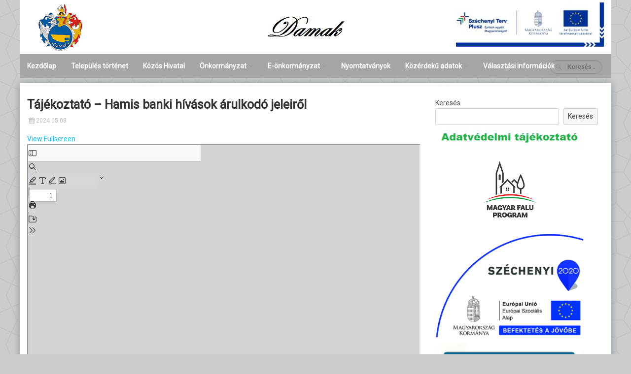

--- FILE ---
content_type: text/html; charset=UTF-8
request_url: https://damak.hu/2024/05/08/tajekoztato-hamis-banki-hivasok-arulkodo-jeleirol/
body_size: 7619
content:
<!DOCTYPE html>
<html lang="hu">
<head>
<meta charset="UTF-8">
<meta name="viewport" content="width=device-width, initial-scale=1">
<link rel="profile" href="http://gmpg.org/xfn/11">
<link rel="pingback" href="https://damak.hu/xmlrpc.php">

<title>Tájékoztató &#8211; Hamis banki hívások árulkodó jeleiről &#8211; Damak község weboldala</title>
<meta name='robots' content='max-image-preview:large' />
<link rel='dns-prefetch' href='//fonts.googleapis.com' />
<link rel='dns-prefetch' href='//s.w.org' />
<link rel="alternate" type="application/rss+xml" title="Damak község weboldala &raquo; hírcsatorna" href="https://damak.hu/feed/" />
<link rel="alternate" type="application/rss+xml" title="Damak község weboldala &raquo; hozzászólás hírcsatorna" href="https://damak.hu/comments/feed/" />
<script type="text/javascript">
window._wpemojiSettings = {"baseUrl":"https:\/\/s.w.org\/images\/core\/emoji\/14.0.0\/72x72\/","ext":".png","svgUrl":"https:\/\/s.w.org\/images\/core\/emoji\/14.0.0\/svg\/","svgExt":".svg","source":{"concatemoji":"https:\/\/damak.hu\/wp-includes\/js\/wp-emoji-release.min.js?ver=6.0.11"}};
/*! This file is auto-generated */
!function(e,a,t){var n,r,o,i=a.createElement("canvas"),p=i.getContext&&i.getContext("2d");function s(e,t){var a=String.fromCharCode,e=(p.clearRect(0,0,i.width,i.height),p.fillText(a.apply(this,e),0,0),i.toDataURL());return p.clearRect(0,0,i.width,i.height),p.fillText(a.apply(this,t),0,0),e===i.toDataURL()}function c(e){var t=a.createElement("script");t.src=e,t.defer=t.type="text/javascript",a.getElementsByTagName("head")[0].appendChild(t)}for(o=Array("flag","emoji"),t.supports={everything:!0,everythingExceptFlag:!0},r=0;r<o.length;r++)t.supports[o[r]]=function(e){if(!p||!p.fillText)return!1;switch(p.textBaseline="top",p.font="600 32px Arial",e){case"flag":return s([127987,65039,8205,9895,65039],[127987,65039,8203,9895,65039])?!1:!s([55356,56826,55356,56819],[55356,56826,8203,55356,56819])&&!s([55356,57332,56128,56423,56128,56418,56128,56421,56128,56430,56128,56423,56128,56447],[55356,57332,8203,56128,56423,8203,56128,56418,8203,56128,56421,8203,56128,56430,8203,56128,56423,8203,56128,56447]);case"emoji":return!s([129777,127995,8205,129778,127999],[129777,127995,8203,129778,127999])}return!1}(o[r]),t.supports.everything=t.supports.everything&&t.supports[o[r]],"flag"!==o[r]&&(t.supports.everythingExceptFlag=t.supports.everythingExceptFlag&&t.supports[o[r]]);t.supports.everythingExceptFlag=t.supports.everythingExceptFlag&&!t.supports.flag,t.DOMReady=!1,t.readyCallback=function(){t.DOMReady=!0},t.supports.everything||(n=function(){t.readyCallback()},a.addEventListener?(a.addEventListener("DOMContentLoaded",n,!1),e.addEventListener("load",n,!1)):(e.attachEvent("onload",n),a.attachEvent("onreadystatechange",function(){"complete"===a.readyState&&t.readyCallback()})),(e=t.source||{}).concatemoji?c(e.concatemoji):e.wpemoji&&e.twemoji&&(c(e.twemoji),c(e.wpemoji)))}(window,document,window._wpemojiSettings);
</script>
<style type="text/css">
img.wp-smiley,
img.emoji {
	display: inline !important;
	border: none !important;
	box-shadow: none !important;
	height: 1em !important;
	width: 1em !important;
	margin: 0 0.07em !important;
	vertical-align: -0.1em !important;
	background: none !important;
	padding: 0 !important;
}
</style>
	<link rel='stylesheet' id='wp-block-library-css'  href='https://damak.hu/wp-includes/css/dist/block-library/style.min.css?ver=6.0.11' type='text/css' media='all' />
<link rel='stylesheet' id='gutenberg-pdfjs-css'  href='https://damak.hu/wp-content/plugins/pdfjs-viewer-shortcode/inc/../blocks/dist/style.css?ver=2.2.3' type='text/css' media='all' />
<style id='pdfemb-pdf-embedder-viewer-style-inline-css' type='text/css'>
.wp-block-pdfemb-pdf-embedder-viewer{max-width:none}

</style>
<style id='global-styles-inline-css' type='text/css'>
body{--wp--preset--color--black: #000000;--wp--preset--color--cyan-bluish-gray: #abb8c3;--wp--preset--color--white: #ffffff;--wp--preset--color--pale-pink: #f78da7;--wp--preset--color--vivid-red: #cf2e2e;--wp--preset--color--luminous-vivid-orange: #ff6900;--wp--preset--color--luminous-vivid-amber: #fcb900;--wp--preset--color--light-green-cyan: #7bdcb5;--wp--preset--color--vivid-green-cyan: #00d084;--wp--preset--color--pale-cyan-blue: #8ed1fc;--wp--preset--color--vivid-cyan-blue: #0693e3;--wp--preset--color--vivid-purple: #9b51e0;--wp--preset--gradient--vivid-cyan-blue-to-vivid-purple: linear-gradient(135deg,rgba(6,147,227,1) 0%,rgb(155,81,224) 100%);--wp--preset--gradient--light-green-cyan-to-vivid-green-cyan: linear-gradient(135deg,rgb(122,220,180) 0%,rgb(0,208,130) 100%);--wp--preset--gradient--luminous-vivid-amber-to-luminous-vivid-orange: linear-gradient(135deg,rgba(252,185,0,1) 0%,rgba(255,105,0,1) 100%);--wp--preset--gradient--luminous-vivid-orange-to-vivid-red: linear-gradient(135deg,rgba(255,105,0,1) 0%,rgb(207,46,46) 100%);--wp--preset--gradient--very-light-gray-to-cyan-bluish-gray: linear-gradient(135deg,rgb(238,238,238) 0%,rgb(169,184,195) 100%);--wp--preset--gradient--cool-to-warm-spectrum: linear-gradient(135deg,rgb(74,234,220) 0%,rgb(151,120,209) 20%,rgb(207,42,186) 40%,rgb(238,44,130) 60%,rgb(251,105,98) 80%,rgb(254,248,76) 100%);--wp--preset--gradient--blush-light-purple: linear-gradient(135deg,rgb(255,206,236) 0%,rgb(152,150,240) 100%);--wp--preset--gradient--blush-bordeaux: linear-gradient(135deg,rgb(254,205,165) 0%,rgb(254,45,45) 50%,rgb(107,0,62) 100%);--wp--preset--gradient--luminous-dusk: linear-gradient(135deg,rgb(255,203,112) 0%,rgb(199,81,192) 50%,rgb(65,88,208) 100%);--wp--preset--gradient--pale-ocean: linear-gradient(135deg,rgb(255,245,203) 0%,rgb(182,227,212) 50%,rgb(51,167,181) 100%);--wp--preset--gradient--electric-grass: linear-gradient(135deg,rgb(202,248,128) 0%,rgb(113,206,126) 100%);--wp--preset--gradient--midnight: linear-gradient(135deg,rgb(2,3,129) 0%,rgb(40,116,252) 100%);--wp--preset--duotone--dark-grayscale: url('#wp-duotone-dark-grayscale');--wp--preset--duotone--grayscale: url('#wp-duotone-grayscale');--wp--preset--duotone--purple-yellow: url('#wp-duotone-purple-yellow');--wp--preset--duotone--blue-red: url('#wp-duotone-blue-red');--wp--preset--duotone--midnight: url('#wp-duotone-midnight');--wp--preset--duotone--magenta-yellow: url('#wp-duotone-magenta-yellow');--wp--preset--duotone--purple-green: url('#wp-duotone-purple-green');--wp--preset--duotone--blue-orange: url('#wp-duotone-blue-orange');--wp--preset--font-size--small: 13px;--wp--preset--font-size--medium: 20px;--wp--preset--font-size--large: 36px;--wp--preset--font-size--x-large: 42px;}.has-black-color{color: var(--wp--preset--color--black) !important;}.has-cyan-bluish-gray-color{color: var(--wp--preset--color--cyan-bluish-gray) !important;}.has-white-color{color: var(--wp--preset--color--white) !important;}.has-pale-pink-color{color: var(--wp--preset--color--pale-pink) !important;}.has-vivid-red-color{color: var(--wp--preset--color--vivid-red) !important;}.has-luminous-vivid-orange-color{color: var(--wp--preset--color--luminous-vivid-orange) !important;}.has-luminous-vivid-amber-color{color: var(--wp--preset--color--luminous-vivid-amber) !important;}.has-light-green-cyan-color{color: var(--wp--preset--color--light-green-cyan) !important;}.has-vivid-green-cyan-color{color: var(--wp--preset--color--vivid-green-cyan) !important;}.has-pale-cyan-blue-color{color: var(--wp--preset--color--pale-cyan-blue) !important;}.has-vivid-cyan-blue-color{color: var(--wp--preset--color--vivid-cyan-blue) !important;}.has-vivid-purple-color{color: var(--wp--preset--color--vivid-purple) !important;}.has-black-background-color{background-color: var(--wp--preset--color--black) !important;}.has-cyan-bluish-gray-background-color{background-color: var(--wp--preset--color--cyan-bluish-gray) !important;}.has-white-background-color{background-color: var(--wp--preset--color--white) !important;}.has-pale-pink-background-color{background-color: var(--wp--preset--color--pale-pink) !important;}.has-vivid-red-background-color{background-color: var(--wp--preset--color--vivid-red) !important;}.has-luminous-vivid-orange-background-color{background-color: var(--wp--preset--color--luminous-vivid-orange) !important;}.has-luminous-vivid-amber-background-color{background-color: var(--wp--preset--color--luminous-vivid-amber) !important;}.has-light-green-cyan-background-color{background-color: var(--wp--preset--color--light-green-cyan) !important;}.has-vivid-green-cyan-background-color{background-color: var(--wp--preset--color--vivid-green-cyan) !important;}.has-pale-cyan-blue-background-color{background-color: var(--wp--preset--color--pale-cyan-blue) !important;}.has-vivid-cyan-blue-background-color{background-color: var(--wp--preset--color--vivid-cyan-blue) !important;}.has-vivid-purple-background-color{background-color: var(--wp--preset--color--vivid-purple) !important;}.has-black-border-color{border-color: var(--wp--preset--color--black) !important;}.has-cyan-bluish-gray-border-color{border-color: var(--wp--preset--color--cyan-bluish-gray) !important;}.has-white-border-color{border-color: var(--wp--preset--color--white) !important;}.has-pale-pink-border-color{border-color: var(--wp--preset--color--pale-pink) !important;}.has-vivid-red-border-color{border-color: var(--wp--preset--color--vivid-red) !important;}.has-luminous-vivid-orange-border-color{border-color: var(--wp--preset--color--luminous-vivid-orange) !important;}.has-luminous-vivid-amber-border-color{border-color: var(--wp--preset--color--luminous-vivid-amber) !important;}.has-light-green-cyan-border-color{border-color: var(--wp--preset--color--light-green-cyan) !important;}.has-vivid-green-cyan-border-color{border-color: var(--wp--preset--color--vivid-green-cyan) !important;}.has-pale-cyan-blue-border-color{border-color: var(--wp--preset--color--pale-cyan-blue) !important;}.has-vivid-cyan-blue-border-color{border-color: var(--wp--preset--color--vivid-cyan-blue) !important;}.has-vivid-purple-border-color{border-color: var(--wp--preset--color--vivid-purple) !important;}.has-vivid-cyan-blue-to-vivid-purple-gradient-background{background: var(--wp--preset--gradient--vivid-cyan-blue-to-vivid-purple) !important;}.has-light-green-cyan-to-vivid-green-cyan-gradient-background{background: var(--wp--preset--gradient--light-green-cyan-to-vivid-green-cyan) !important;}.has-luminous-vivid-amber-to-luminous-vivid-orange-gradient-background{background: var(--wp--preset--gradient--luminous-vivid-amber-to-luminous-vivid-orange) !important;}.has-luminous-vivid-orange-to-vivid-red-gradient-background{background: var(--wp--preset--gradient--luminous-vivid-orange-to-vivid-red) !important;}.has-very-light-gray-to-cyan-bluish-gray-gradient-background{background: var(--wp--preset--gradient--very-light-gray-to-cyan-bluish-gray) !important;}.has-cool-to-warm-spectrum-gradient-background{background: var(--wp--preset--gradient--cool-to-warm-spectrum) !important;}.has-blush-light-purple-gradient-background{background: var(--wp--preset--gradient--blush-light-purple) !important;}.has-blush-bordeaux-gradient-background{background: var(--wp--preset--gradient--blush-bordeaux) !important;}.has-luminous-dusk-gradient-background{background: var(--wp--preset--gradient--luminous-dusk) !important;}.has-pale-ocean-gradient-background{background: var(--wp--preset--gradient--pale-ocean) !important;}.has-electric-grass-gradient-background{background: var(--wp--preset--gradient--electric-grass) !important;}.has-midnight-gradient-background{background: var(--wp--preset--gradient--midnight) !important;}.has-small-font-size{font-size: var(--wp--preset--font-size--small) !important;}.has-medium-font-size{font-size: var(--wp--preset--font-size--medium) !important;}.has-large-font-size{font-size: var(--wp--preset--font-size--large) !important;}.has-x-large-font-size{font-size: var(--wp--preset--font-size--x-large) !important;}
</style>
<link rel='stylesheet' id='the-wp-theme-style-css'  href='https://damak.hu/wp-content/themes/the-wp/style.css?ver=6.0.11' type='text/css' media='all' />
<link rel='stylesheet' id='font-awesome-css'  href='https://damak.hu/wp-content/themes/the-wp/font-awesome/css/font-awesome.min.css?ver=6.0.11' type='text/css' media='all' />
<link rel='stylesheet' id='the-wp-theme-google-fonts-css'  href='//fonts.googleapis.com/css?family=Roboto&#038;subset=latin-ext&#038;ver=6.0.11' type='text/css' media='all' />
<link rel='stylesheet' id='the-wp-rippler-css-css'  href='https://damak.hu/wp-content/themes/the-wp/css/rippler.min.css?ver=6.0.11' type='text/css' media='all' />
<script type='text/javascript' src='https://damak.hu/wp-includes/js/jquery/jquery.min.js?ver=3.6.0' id='jquery-core-js'></script>
<script type='text/javascript' src='https://damak.hu/wp-includes/js/jquery/jquery-migrate.min.js?ver=3.3.2' id='jquery-migrate-js'></script>
<link rel="https://api.w.org/" href="https://damak.hu/wp-json/" /><link rel="alternate" type="application/json" href="https://damak.hu/wp-json/wp/v2/posts/1839" /><link rel="EditURI" type="application/rsd+xml" title="RSD" href="https://damak.hu/xmlrpc.php?rsd" />
<link rel="wlwmanifest" type="application/wlwmanifest+xml" href="https://damak.hu/wp-includes/wlwmanifest.xml" /> 
<meta name="generator" content="WordPress 6.0.11" />
<link rel="canonical" href="https://damak.hu/2024/05/08/tajekoztato-hamis-banki-hivasok-arulkodo-jeleirol/" />
<link rel='shortlink' href='https://damak.hu/?p=1839' />
<link rel="alternate" type="application/json+oembed" href="https://damak.hu/wp-json/oembed/1.0/embed?url=https%3A%2F%2Fdamak.hu%2F2024%2F05%2F08%2Ftajekoztato-hamis-banki-hivasok-arulkodo-jeleirol%2F" />
<link rel="alternate" type="text/xml+oembed" href="https://damak.hu/wp-json/oembed/1.0/embed?url=https%3A%2F%2Fdamak.hu%2F2024%2F05%2F08%2Ftajekoztato-hamis-banki-hivasok-arulkodo-jeleirol%2F&#038;format=xml" />
<style type="text/css">.site-content { background-color:; }header.site-header{background-image:url(https://damak.hu/wp-content/uploads/2020/03/1200x110.png);}header.site-header{background-size:auto;}header.site-header{background-color:#ffffff;}header.site-header { height:110px; }.main-navigation { background-color: rgba(77,77,77,0.5); }
		.main-navigation.hover:hover { background-color: rgba(77,77,77,0.8)};
		.main-navigation .current_page_item > a, .main-navigation .current-menu-item > a {background-color:#005b9e;}.main-navigation li a:hover {background-color:#005b9e;}.nav-foot{display:none;}header .site-description {color:#blank;}.more-link, .site-main #nav-below a {background: #333333;}
							.more-link:hover, .site-main #nav-below a:hover {background-color:#515151;}<!-- The WP custom CSS: --></style><style type="text/css" id="custom-background-css">
body.custom-background { background-image: url("https://damak.hu/wp-content/themes/the-wp/images/bg.jpg"); background-position: left top; background-size: auto; background-repeat: repeat; background-attachment: scroll; }
</style>
	<link rel="icon" href="https://damak.hu/wp-content/uploads/2020/03/cropped-Damak_512x512-32x32.jpg" sizes="32x32" />
<link rel="icon" href="https://damak.hu/wp-content/uploads/2020/03/cropped-Damak_512x512-192x192.jpg" sizes="192x192" />
<link rel="apple-touch-icon" href="https://damak.hu/wp-content/uploads/2020/03/cropped-Damak_512x512-180x180.jpg" />
<meta name="msapplication-TileImage" content="https://damak.hu/wp-content/uploads/2020/03/cropped-Damak_512x512-270x270.jpg" />
</head>

<body class="post-template-default single single-post postid-1839 single-format-standard custom-background group-blog">
<a class="skip-link screen-reader-text" href="#content">Tartalomhoz</a>


<div id="page" class="hfeed site">
	    
	<header id="masthead" class="site-header" role="banner">
		<div class="site-branding">
        <!-- UnChecked: Display Site Title and Tagline -->            <div class="header-search">
            	<div id="media_image-17" class="widget widget_media_image"><a href="https://damak.hu/szechenyi-terv-plusz/"><img width="300" height="90" src="https://damak.hu/wp-content/uploads/2022/10/MFF-kedvezményezetti-infóblokk-keretes-1-300x90.jpg" class="image wp-image-1243  attachment-medium size-medium" alt="" loading="lazy" style="max-width: 100%; height: auto;" srcset="https://damak.hu/wp-content/uploads/2022/10/MFF-kedvezményezetti-infóblokk-keretes-1-300x90.jpg 300w, https://damak.hu/wp-content/uploads/2022/10/MFF-kedvezményezetti-infóblokk-keretes-1-768x230.jpg 768w, https://damak.hu/wp-content/uploads/2022/10/MFF-kedvezményezetti-infóblokk-keretes-1-1024x306.jpg 1024w, https://damak.hu/wp-content/uploads/2022/10/MFF-kedvezményezetti-infóblokk-keretes-1.jpg 1504w" sizes="(max-width: 300px) 100vw, 300px" /></a></div><form role="search" method="get" class="search-form" action="https://damak.hu/" autocomplete='off'>
	<input type="text" class="search-field" placeholder="Keresés &hellip;" value="" name="s" />
	<input type="submit" class="search-submit" value="Keresés" title="Keresés" />
</form>
<div class="clear"></div>            	<div class="header-description">
                	                </div>
            </div>    
            <div class="clear"></div>
		</div><!-- .site-branding -->
        <nav id="site-navigation" class="main-navigation position-default fixed" role="navigation">
        <div class="menu-fomenu-container"><ul id="menu-fomenu" class="primary-menu"><li id="menu-item-11" class="menu-item menu-item-type-custom menu-item-object-custom menu-item-home menu-item-11"><a href="https://damak.hu">Kezdőlap</a></li>
<li id="menu-item-294" class="menu-item menu-item-type-post_type menu-item-object-page menu-item-294"><a href="https://damak.hu/telepules-tortenet/">Település történet</a></li>
<li id="menu-item-182" class="menu-item menu-item-type-post_type menu-item-object-page menu-item-182"><a href="https://damak.hu/kozos-hivatal/">Közös Hivatal</a></li>
<li id="menu-item-143" class="menu-item menu-item-type-post_type menu-item-object-page menu-item-has-children menu-item-143"><a href="https://damak.hu/onkormanyzat/">Önkormányzat</a>
<ul class="sub-menu">
	<li id="menu-item-162" class="menu-item menu-item-type-post_type menu-item-object-page menu-item-has-children menu-item-162"><a href="https://damak.hu/kepviselo-testulet/">Képviselő-testület</a>
	<ul class="sub-menu">
		<li id="menu-item-179" class="menu-item menu-item-type-post_type menu-item-object-page menu-item-179"><a href="https://damak.hu/eloterjesztesek/">Előterjesztések</a></li>
		<li id="menu-item-679" class="menu-item menu-item-type-post_type menu-item-object-page menu-item-679"><a href="https://damak.hu/hatarozatok/">Damak Község Önkormányzat képviselő-testületének határozatai</a></li>
		<li id="menu-item-151" class="menu-item menu-item-type-post_type menu-item-object-page menu-item-151"><a href="https://damak.hu/rendeletek/">Damak Község Önkormányzatának hatályos rendeletei</a></li>
		<li id="menu-item-144" class="menu-item menu-item-type-post_type menu-item-object-page menu-item-144"><a href="https://damak.hu/testuleti-ules-jegyzokonyvei/">Jegyzőkönyvek</a></li>
	</ul>
</li>
	<li id="menu-item-868" class="menu-item menu-item-type-post_type menu-item-object-page menu-item-868"><a href="https://damak.hu/bankszamlaszamok/">Bankszámlaszámok</a></li>
	<li id="menu-item-962" class="menu-item menu-item-type-post_type menu-item-object-page menu-item-962"><a href="https://damak.hu/nyilvantartasok/">Nyílvántartások</a></li>
</ul>
</li>
<li id="menu-item-304" class="menu-item menu-item-type-post_type menu-item-object-page menu-item-has-children menu-item-304"><a href="https://damak.hu/e-onkormanyzat/">E-önkormányzat</a>
<ul class="sub-menu">
	<li id="menu-item-319" class="menu-item menu-item-type-post_type menu-item-object-page menu-item-319"><a href="https://damak.hu/tajekoztato-elektronikus-ugyintezesrol/">Tájékoztató elektronikus ügyintézésről</a></li>
	<li id="menu-item-333" class="menu-item menu-item-type-custom menu-item-object-custom menu-item-333"><a href="https://ohp-20.asp.lgov.hu/szolgaltatasok">Elektronikus űrlap</a></li>
	<li id="menu-item-332" class="menu-item menu-item-type-custom menu-item-object-custom menu-item-332"><a href="https://epapir.gov.hu/">E-papír</a></li>
</ul>
</li>
<li id="menu-item-718" class="menu-item menu-item-type-post_type menu-item-object-page menu-item-718"><a href="https://damak.hu/nyomtatvanyok/">Nyomtatványok</a></li>
<li id="menu-item-54" class="menu-item menu-item-type-post_type menu-item-object-page menu-item-has-children menu-item-54"><a href="https://damak.hu/kozerdeku-adatok/">Közérdekű adatok</a>
<ul class="sub-menu">
	<li id="menu-item-55" class="menu-item menu-item-type-post_type menu-item-object-page menu-item-55"><a href="https://damak.hu/szervezeti-szemelyzeti-adatok-2/">I. Szervezeti, személyzeti adatok</a></li>
</ul>
</li>
<li id="menu-item-1571" class="menu-item menu-item-type-custom menu-item-object-custom menu-item-home menu-item-has-children menu-item-1571"><a href="https://damak.hu">Választási információk</a>
<ul class="sub-menu">
	<li id="menu-item-1572" class="menu-item menu-item-type-custom menu-item-object-custom menu-item-home menu-item-has-children menu-item-1572"><a href="https://damak.hu">Választási szervek</a>
	<ul class="sub-menu">
		<li id="menu-item-1578" class="menu-item menu-item-type-custom menu-item-object-custom menu-item-1578"><a href="https://edeleny.hu/hvi">Helyi Választási Iroda (HVI)</a></li>
		<li id="menu-item-1583" class="menu-item menu-item-type-post_type menu-item-object-page menu-item-1583"><a href="https://damak.hu/hvb/">Helyi Választási Bizottság (HVB)</a></li>
	</ul>
</li>
	<li id="menu-item-1573" class="menu-item menu-item-type-custom menu-item-object-custom menu-item-1573"><a href="https://www.valasztas.hu/ugyintezes">Választási ügintézés</a></li>
	<li id="menu-item-1574" class="menu-item menu-item-type-custom menu-item-object-custom menu-item-home menu-item-1574"><a href="https://damak.hu">2024. évi általános választások</a></li>
	<li id="menu-item-1577" class="menu-item menu-item-type-post_type menu-item-object-page menu-item-1577"><a href="https://damak.hu/korabbi-valasztasok/">Korábbi választások</a></li>
</ul>
</li>
</ul></div>        <div class="clear"></div>
    </nav><!-- #site-navigation -->
	</header><!-- #masthead -->

    <!-- Responsive Menu -->
        <div class="responsive-menu-bar open-responsive-menu"><i class="fa fa-bars"></i> <span>Menü</span></div>
    <div id="responsive-menu">
        <div class="menu-close-bar open-responsive-menu"><i class="fa fa-times"></i> Bezárás</div>
    </div>
	<div class="clear"></div>
        <div class="nav-foot"></div>
<div id="content" class="site-content">
	<div id="primary" class="content-area">
		<main id="main" class="site-main" role="main">

		
			
<article id="post-1839" class="post-1839 post type-post status-publish format-standard hentry category-uncategorized">
	 

	<header class="entry-header">
		<h1 class="entry-title">Tájékoztató &#8211; Hamis banki hívások árulkodó jeleiről</h1>
		<div class="entry-meta">
			<span class="posted-on"><i class="fa fa-calendar"></i> <a href="https://damak.hu/2024/05/08/tajekoztato-hamis-banki-hivasok-arulkodo-jeleirol/" rel="bookmark"><time class="entry-date published updated" datetime="2024-05-08T13:23:32+01:00">2024.05.08</time></a></span>		</div><!-- .entry-meta -->
	</header><!-- .entry-header -->

	<div class="entry-content">
		<div class="pdfjs-fullscreen"><a href="https://damak.hu/wp-content/plugins/pdfjs-viewer-shortcode/pdfjs/web/viewer.php?file=https://damak.hu/wp-content/uploads/2024/05/hamis-banki-hivasok.pdf&#038;attachment_id=1838&#038;dButton=true&#038;pButton=true&#038;oButton=false&#038;sButton=true&#038;editButtons=true&#038;pagemode=none&#038;_wpnonce=ed82ef7806" >View Fullscreen</a></div><div><iframe width="100%" height="1100px" src="https://damak.hu/wp-content/plugins/pdfjs-viewer-shortcode/pdfjs/web/viewer.php?file=https://damak.hu/wp-content/uploads/2024/05/hamis-banki-hivasok.pdf&#038;attachment_id=1838&#038;dButton=true&#038;pButton=true&#038;oButton=false&#038;sButton=true&#038;editButtons=true&#038;pagemode=none&#038;_wpnonce=ed82ef7806" title="Embedded PDF" class="pdfjs-iframe"></iframe></div>
			</div><!-- .entry-content -->

	<footer class="entry-footer">
			</footer><!-- .entry-footer -->
</article><!-- #post-## -->

			<div role="navigation" id="nav-below" class="navigation-post"><div class="nav-previous rippler rippler-default"><a href="https://damak.hu/2024/05/08/hasznos-tippek-a-motorosszezonra/" rel="prev"><i class="fa fa-arrow-left"></i> Hasznos tippek a motorosszezonra</a></div><div class="nav-next rippler rippler-default"><a href="https://damak.hu/2024/05/08/tajekoztatas-adathalasz-6-jelerol/" rel="next">Adathalász 6 jeléről <i class="fa fa-arrow-right"></i></a></div><div class="clear"></div></div>
			
		
		</main><!-- #main -->
	</div><!-- #primary -->


<div id="secondary" class="widget-area" role="complementary">
	<aside id="block-3" class="widget widget_block widget_search"><form role="search" method="get" action="https://damak.hu/" class="wp-block-search__button-outside wp-block-search__text-button wp-block-search"><label for="wp-block-search__input-1" class="wp-block-search__label">Keresés</label><div class="wp-block-search__inside-wrapper " ><input type="search" id="wp-block-search__input-1" class="wp-block-search__input " name="s" value="" placeholder=""  required /><button type="submit" class="wp-block-search__button  "  >Keresés</button></div></form></aside><aside id="media_image-7" class="widget widget_media_image"><a href="https://damak.hu/adatvedelmi-tajekoztato-2/"><img width="300" height="51" src="https://damak.hu/wp-content/uploads/2020/04/Adatvédelmi-Tájékoztató-300x51.png" class="image wp-image-297  attachment-medium size-medium" alt="" loading="lazy" style="max-width: 100%; height: auto;" srcset="https://damak.hu/wp-content/uploads/2020/04/Adatvédelmi-Tájékoztató-300x51.png 300w, https://damak.hu/wp-content/uploads/2020/04/Adatvédelmi-Tájékoztató.png 350w" sizes="(max-width: 300px) 100vw, 300px" /></a></aside><aside id="media_image-15" class="widget widget_media_image"><a href="https://damak.hu/magyar-falu-program/"><img width="300" height="150" src="https://damak.hu/wp-content/uploads/2021/08/Magyar-Falu-Program-logo-300x150.png" class="image wp-image-787  attachment-medium size-medium" alt="" loading="lazy" style="max-width: 100%; height: auto;" /></a></aside><aside id="media_image-10" class="widget widget_media_image"><a href="https://damak.hu/eupalyazatok"><img width="300" height="225" src="https://damak.hu/wp-content/uploads/2020/09/esza-logo-300x225.png" class="image wp-image-510  attachment-medium size-medium" alt="" loading="lazy" style="max-width: 100%; height: auto;" srcset="https://damak.hu/wp-content/uploads/2020/09/esza-logo-300x225.png 300w, https://damak.hu/wp-content/uploads/2020/09/esza-logo.png 400w" sizes="(max-width: 300px) 100vw, 300px" /></a></aside><aside id="media_image-6" class="widget widget_media_image"><a href="https://ohp-20.asp.lgov.hu/kereses?sourceUrl=szolgaltatasok%3FpiwikUrl%3D%252F%252Fanalytics.asp.lgov.hu%252Fpiwik%252F%26piwikSiteId%3D4%26captchaSiteKey%3D6LeIxAcTAAAAAJcZVRqyHh71UMIEGNQ_MXjiZKhI%26currentUrl%3Dkivalaszt"><img width="300" height="210" src="https://damak.hu/wp-content/uploads/2020/04/elugy-1.png" class="image wp-image-127  attachment-full size-full" alt="" loading="lazy" style="max-width: 100%; height: auto;" /></a></aside><aside id="media_image-8" class="widget widget_media_image"><a href="https://damak.hu/wp-content/uploads/2025/01/hulladeknaptar-Damak.pdf"><img width="300" height="212" src="https://damak.hu/wp-content/uploads/2024/01/Hulladeknaptar-300x212.png" class="image wp-image-1601  attachment-medium size-medium" alt="" loading="lazy" style="max-width: 100%; height: auto;" srcset="https://damak.hu/wp-content/uploads/2024/01/Hulladeknaptar-300x212.png 300w, https://damak.hu/wp-content/uploads/2024/01/Hulladeknaptar-768x543.png 768w, https://damak.hu/wp-content/uploads/2024/01/Hulladeknaptar.png 965w" sizes="(max-width: 300px) 100vw, 300px" /></a></aside><aside id="media_image-4" class="widget widget_media_image"><a href="https://kormanyhivatalok.hu/kormanyhivatalok/borsod-abauj-zemplen"><img width="300" height="193" src="https://damak.hu/wp-content/uploads/2024/04/Borsod-Abauj-Zemplen-Varmegyei-Kormanyhivatal-e1707399161489-300x193.png" class="image wp-image-1801  attachment-medium size-medium" alt="" loading="lazy" style="max-width: 100%; height: auto;" srcset="https://damak.hu/wp-content/uploads/2024/04/Borsod-Abauj-Zemplen-Varmegyei-Kormanyhivatal-e1707399161489-300x193.png 300w, https://damak.hu/wp-content/uploads/2024/04/Borsod-Abauj-Zemplen-Varmegyei-Kormanyhivatal-e1707399161489-768x495.png 768w, https://damak.hu/wp-content/uploads/2024/04/Borsod-Abauj-Zemplen-Varmegyei-Kormanyhivatal-e1707399161489.png 776w" sizes="(max-width: 300px) 100vw, 300px" /></a></aside></div><!-- #secondary -->
</div><!-- #content -->
	<footer id="colophon" class="site-footer" role="contentinfo">
    	<!--footer widgets-->
        <div class="widgets">
        	<!-- Full width widget -->
        	            <!-- Side by side widgets -->
            <div class="wrap">
                                                    <div class="footer-right"><aside id="custom_html-2" class="widget_text widget widget_custom_html"><div class="textwidget custom-html-widget"><a href="https://damak.hu/szervezeti-szemelyzeti-adatok/">1. Szervezeti,személyzeti adatok</a><br>
<a href="https://damak.hu/tevekenysegre-mukodesre-vonatkozo-adatok/">2. Tevékenységre, működésre vonatkozó adatok</a><br>
<a href="https://damak.hu/gazdasagi-adatok/">3. Gazdasági adatok</a></div></aside><aside id="media_image-16" class="widget widget_media_image"><a href="https://kozadat.hu"><img width="237" height="65" src="https://damak.hu/wp-content/uploads/2022/03/Kozadattarkereso.gif" class="image wp-image-1006  attachment-full size-full" alt="" loading="lazy" style="max-width: 100%; height: auto;" /></a></aside></div>
                        </div>
        </div>
        
        <!-- .... -->
        <div class="footer-contact-info">
        	                    </div><!-- .footer-contact-info -->
        <div class="clear"></div>
        <!-- .... -->
        <div class="footer-page ">
                
        <!-- .... -->
                <div id="footer-menu"></div>
                
        </div><!-- .footer-page -->
        <div class="clear"></div>
        
        <!-- .... -->
		<div class="site-info">
        	<p> </p>
        				Köszönjük WordPress!			<span class="sep"> &amp; </span>
			<strong><a target="_self" href="http://ceewp.com/">ceewp.com</a></strong> - &#8220;<strong>The WP</strong> Theme&#8221;.		</div><!-- .site-info -->
	</footer><!-- #colophon -->
    
    <div id="back_top"><i class="fa fa-angle-up"></i></div><!-- Close DIV: id="page" class="hfeed site" -->
</div><!-- #page -->
<script type='text/javascript' src='https://damak.hu/wp-content/themes/the-wp/js/waypoints.js?ver=2.0.3' id='the-wp-theme-waypoint-js'></script>
<script type='text/javascript' src='https://damak.hu/wp-content/themes/the-wp/js/jquery.counterup.min.js?ver=1.0' id='the-wp-theme-counter-up-js'></script>
<script type='text/javascript' src='https://damak.hu/wp-content/themes/the-wp/js/jquery.fitvids.js?ver=1.0' id='the-wp-theme-fitvids-js'></script>
<script type='text/javascript' src='https://damak.hu/wp-content/themes/the-wp/js/jquery.rippler.min.js?ver=0.1.1' id='the-wp-rippler-js'></script>
<script type='text/javascript' src='https://damak.hu/wp-content/themes/the-wp/js/jquery.parallax.min.js?ver=1.1.3' id='the-wp-parallax-js'></script>
<script type='text/javascript' src='https://damak.hu/wp-content/themes/the-wp/js/jquery.simple-text-rotator.min.js?ver=6.0.11' id='the-wp-simple-text-rotator-js'></script>
<script type='text/javascript' src='https://damak.hu/wp-content/themes/the-wp/js/base.js?ver=6.0.11' id='the-wp-theme-base-js-js'></script>
<script type='text/javascript' id='q2w3_fixed_widget-js-extra'>
/* <![CDATA[ */
var q2w3_sidebar_options = [{"sidebar":"header","use_sticky_position":false,"margin_top":0,"margin_bottom":0,"stop_elements_selectors":"","screen_max_width":0,"screen_max_height":0,"widgets":["#media_image-17"]}];
/* ]]> */
</script>
<script type='text/javascript' src='https://damak.hu/wp-content/plugins/q2w3-fixed-widget/js/frontend.min.js?ver=6.2.3' id='q2w3_fixed_widget-js'></script>
</body>
</html>


--- FILE ---
content_type: text/css
request_url: https://damak.hu/wp-content/themes/the-wp/style.css?ver=6.0.11
body_size: 63292
content:
/*
Theme Name: The WP
Theme URI: https://ceewp.com/our-themes/the-wp-wordpress-theme
Author: CeeWP
Author URI: https://ceewp.com
Description: The WP is an elegant multipurpose, fully responsive powerful WordPress theme and mobile friendly. Developed and coding using CSS3 that makes it mobile and tablets friendly. This theme comes with front-page slider, social media icon integration & widget, Call to Action widget and content blocks widget for highlight your services and projects. It supports 7 custom widgets area, full color control, layout control, logo upload, full screen slider, header image, sticky navigation, drop-down menus, footer menu, landing page, full width page, javascript slideshow and lots of other useful features. The WP is a free WordPress theme with premium functionality and flat design. Now theme is optimized to work with Jetpack, WooCommerce, WP-PageNavi and other popular free and premium plugins. A theme well suited for portfolio, design, art, creative agency, photography, personal, travel, health , sport club, business, freelancer, finance news, church, event and any other creative websites and blogs. The WP Theme well suited for travel agency, hotels, hostels, vacation rentals, journals. Also, education sites for toddler, preschool, academy teachers, online courses, schools, primary school for children, baby kids kindergartens, acadamic, college and university. Also, you can use it as spa, beauty salon, hair salon, massage shop feminine/girly & nail salon beautiful WordPress sites. It is related to health and medical for hospitals, doctors, clinics, corporate business for startups and medium sized companies or restaurant/cafe/bakery/real estate, realtors; green eco-friendly for green nature, organic food recipes; architects, architectural firms, construction company; fashion, magazine, eCommerce and photography WordPress blogs etc. The WP is translated into over 46 languages : Arabic (العربية), Chinese (简体中文), Danish (Dansk), Dutch (Nederlands), French (Français), German (Deutsch), Italian (Italiano), Japanese (日本語), Korean (한국어), Polish (Polski), Portuguese (Português), Romanian (Română), Russian (Русский), Spanish (Spain) (Español), Turkish (Türkçe), Ukrainian (Українська) and more...
Version: 3.19
License: GNU General Public License v2 or later
License URI: https://www.gnu.org/licenses/gpl-2.0.html
Text Domain: the-wp
Tags: one-column,two-columns,right-sidebar,custom-background,custom-colors,custom-header,custom-menu,custom-logo,featured-image-header,featured-images,footer-widgets,full-width-template,post-formats,sticky-post,theme-options,threaded-comments,translation-ready,news,photography,portfolio,blog,e-commerce,education

License
---------------
This theme, like WordPress, is licensed under the GPL.
"The WP" WordPress theme Copyright(C) 2015 CeeWP [https://ceewp.com]
The WP is based on Underscores (https://underscores.me)

Use it to make something cool, have fun, and share what you've learned with others.

Normalizing styles have been helped along thanks to the fine work of
Nicolas Gallagher and Jonathan Neal https://necolas.github.com/normalize.css/

Other licensing informations is inside the readme.txt


Starting CSS
---------------
*/
/*--------------------------------------------------------------
>>> TABLE OF CONTENTS:
----------------------------------------------------------------
1.0 Normalize
2.0 Typography
3.0 Elements
4.0 Forms
5.0 Navigation
	5.1 Links
	5.2 Menus
6.0 Accessibility
7.0 Alignments
8.0 Clearings
9.0 Widgets
10.0 Content
	10.1 Posts and pages
	10.2 Asides
	10.3 Comments
11.0 Infinite scroll
12.0 Media
	12.1 Captions
	12.2 Galleries
13.0 Custom css
--------------------------------------------------------------*/

/*--------------------------------------------------------------
1.0 Normalize
--------------------------------------------------------------*/
html {
	font-family: sans-serif;
	-webkit-text-size-adjust: 100%;
	-ms-text-size-adjust:     100%;
}

body {
	margin: 0;
}

article,
aside,
details,
figcaption,
figure,
footer,
header,
main,
menu,
nav,
section,
summary {
	display: block;
}

audio,
canvas,
progress,
video {
	display: inline-block;
	vertical-align: baseline;
}

audio:not([controls]) {
	display: none;
	height: 0;
}

[hidden],
template {
	display: none;
}

a {
	background-color: transparent;
}

a:active,
a:hover {
	outline: 0;
}

abbr[title] {
	border-bottom: 1px dotted;
}

b,
strong {
	font-weight: bold;
}

dfn {
	font-style: italic;
}

mark {
	background: #ff0;
	color: #000;
}

small {
	font-size: 80%;
}

sub,
sup {
	font-size: 75%;
	line-height: 0;
	position: relative;
	vertical-align: baseline;
}

sup {
	top: -0.5em;
}

sub {
	bottom: -0.25em;
}

img {
	border: 0;
}

svg:not(:root) {
	overflow: hidden;
}

figure {
	margin: 0;
	text-align:center;
}

hr {
	box-sizing: content-box;
	height: 0;
}

pre {
	overflow: auto;
}

code,
kbd,
pre,
samp {
	font-family: monospace, monospace;
	font-size: 1em;
}

button,
input,
optgroup,
select,
textarea {
	color: inherit;
	font: inherit;
	margin: 0;
}

button {
	overflow: visible;
}

button,
select {
	text-transform: none;
}

button,
html input[type="button"],
input[type="reset"],
input[type="submit"] {
	-webkit-appearance: button;
	cursor: pointer;
}

button[disabled],
html input[disabled] {
	cursor: default;
}

button::-moz-focus-inner,
input::-moz-focus-inner {
	border: 0;
	padding: 0;
}

input {
	line-height: normal;
}

input[type="checkbox"],
input[type="radio"] {
	box-sizing: border-box;
	padding: 0;
}

input[type="number"]::-webkit-inner-spin-button,
input[type="number"]::-webkit-outer-spin-button {
	height: auto;
}

input[type="search"] {
	-webkit-appearance: textfield;
	box-sizing: content-box;
}

input[type="search"]::-webkit-search-cancel-button,
input[type="search"]::-webkit-search-decoration {
	-webkit-appearance: none;
}

fieldset {
	border: 1px solid #c0c0c0;
	margin: 0 2px;
	padding: 0.35em 0.625em 0.75em;
}

legend {
	border: 0;
	padding: 0;
}

textarea {
	overflow: auto;
}

optgroup {
	font-weight: bold;
}

table {
	border-collapse: collapse;
	border-spacing: 0;
}

td,
th {
	padding: 0;
}

/*--------------------------------------------------------------
2.0 Typography
--------------------------------------------------------------*/
body,
button,
input,
select,
textarea {
	color: #444545;
	font-size: 14px;
	font-size: 0.875rem;
	line-height: 1.5;
	font-family: 'Roboto', sans-serif;
}

h1,
h2,
h3,
h4,
h5,
h6 {
	clear: both;
	font-weight:normal;
}

p {
	margin-bottom: 1.5em;
}

dfn,
cite,
em,
i {
	font-style: italic;
}

blockquote {
	border-left: 2px solid #06BCF9;
	padding:5px 5px 5px 10px;
	margin-bottom:10px;
}

address {
	margin: 0 0 1.5em;
}

pre {
	border-left: 2px solid #06BCF9;
	padding:5px 5px 5px 10px;
	margin-bottom:10px;
	overflow: auto;
	line-height:1.2;
}

code,
kbd,
tt,
var {
	font-family: Monaco, Consolas, "Andale Mono", "DejaVu Sans Mono", monospace;
	font-size: 15px;
	font-size: 0.9375rem;
}

abbr,
acronym {
	border-bottom: 1px dotted #666;
	cursor: help;
}

mark,
ins {
	background: #fff9c0;
	text-decoration: none;
}

big {
	font-size: 125%;
}

/*--------------------------------------------------------------
3.0 Elements
--------------------------------------------------------------*/
html {
	box-sizing: border-box;
}

*,
*:before,
*:after { /* Inherit box-sizing to make it easier to change the property for components that leverage other behavior; see https://css-tricks.com/inheriting-box-sizing-probably-slightly-better-best-practice/ */
	box-sizing: border-box;
	-webkit-box-sizing: border-box;
	-moz-box-sizing: border-box;
	margin:0;
	padding:0;
}

body {
	background-color: #CCCCCC;
	/*background-image: url(images/bg.jpg);*/
	background-repeat: repeat;
}

blockquote:before,
blockquote:after,
q:before,
q:after {
	content: "";
}

blockquote,
q {
	quotes: "" "";
}

hr {
	background-color: #ccc;
	border: 0;
	height: 1px;
	margin-bottom: 1.5em;
}

ul,
ol {
	margin: 0 0 20px 20px;
}

ul {
	list-style: disc;
}

ol {
	list-style: decimal;
}

li > ul,
li > ol {
	margin-bottom: 0;
	margin-left: 1.5em;
}

dt {
	font-weight: bold;
}

dd {
	margin: 0 1.5em 1.5em;
}

img {
	height: auto; /* Make sure images are scaled correctly. */
	max-width: 100%; /* Adhere to container width. */
}

table {
	margin: 0 0 1.5em;
	width: 100%;
	border-bottom:1px solid #EBEDED;
}
th{
	padding:5px 0;
	text-align:left;
	text-transform:uppercase;
	border-top:1px solid #EBEDED;
}
td{
	padding:5px 0;
	text-align:left;
	border-top:1px solid #EBEDED;
}

/*--------------------------------------------------------------
4.0 Forms
--------------------------------------------------------------*/
button,
input[type="button"],
input[type="reset"],
input[type="submit"] {
	border: none;
	border-radius: 3px;
	background: #06BCF9;
	color: #ffffff;
	line-height: 1;
	padding: 10px 15px;
}

button:hover,
input[type="button"]:hover,
input[type="reset"]:hover,
input[type="submit"]:hover {
	opacity:0.8;
	-webkit-opacity:0.8;
	-moz-opacity:0.8;
	filter:alpha(opacity=80);
}

button:focus,
input[type="button"]:focus,
input[type="reset"]:focus,
input[type="submit"]:focus,
button:active,
input[type="button"]:active,
input[type="reset"]:active,
input[type="submit"]:active {
	border-color: #aaa #bbb #bbb;
	box-shadow: inset 0 -1px 0 rgba(255, 255, 255, 0.5), inset 0 2px 5px rgba(0, 0, 0, 0.15);
}

input[type="text"],
input[type="email"],
input[type="url"],
input[type="password"],
input[type="search"],
textarea {
	color: #666;
	border: 1px solid #ccc;
	border-radius: 3px;
}

input[type="text"]:focus,
input[type="email"]:focus,
input[type="url"]:focus,
input[type="password"]:focus,
input[type="search"]:focus,
textarea:focus {
	color: #111;
}

input[type="text"],
input[type="email"],
input[type="url"],
input[type="password"],
input[type="search"] {
	padding: 3px 5px;
}

textarea {
	padding-left: 3px;
	width: 100%;
}

/*--------------------------------------------------------------
5.0 Navigation
--------------------------------------------------------------*/
/*--------------------------------------------------------------
5.1 Links
--------------------------------------------------------------*/
a {
	color: #444545;
	text-decoration:none;
}

a:hover,
a:focus,
a:active {
	color: #00CCFF;
	-webkit-transition-duration: 0.5s;
	-moz-transition-duration: 0.5s;
	-o-transition-duration: 0.5s;
	transition-duration: 0.5s;
}

a:focus {
	outline: 0;
}

a:hover,
a:active {
	outline: 0;
}

/*--------------------------------------------------------------
5.2 Menus
--------------------------------------------------------------*/
.main-navigation {
	display:block;
	position:absolute;
	width:auto;
	min-height:48px;
	background-color: #4d4d4d;
	bottom:0;
}
.main-navigation,
.main-navigation * {
	-webkit-transition: all 0.3s linear;
	   -moz-transition: all 0.3s linear;
		-ms-transition: all 0.3s linear;
		 -o-transition: all 0.3s linear;
			transition: all 0.3s linear;
}
.main-navigation ul {
	list-style: none;
	margin: 0;
	padding-left: 0;
	letter-spacing:-4px;
	word-spacing:-4px;
	position:relative;
}
.main-navigation li {
	float: left;
	position: relative;
	height:48px;
	display:inline-block;
	letter-spacing:normal;
	word-spacing:normal;
}
.main-navigation a {
	display: block;
	text-decoration: none;
}
.main-navigation ul ul ul {
	left: -999em;
	top: 0;
}
.main-navigation .current_page_item > a,
.main-navigation .current-menu-item > a  {
	background-color:#45c5ed;
}
.main-navigation li a {
	height: 48px;
	display: block;
	line-height: 48px;
	color: #ffffff;
	font-weight: bold;
	padding: 0 15px;
}
.main-navigation li a:hover {
	background-color:#06BCF9;
}
.nav-menu li > a:after {
	font-family: FontAwesome;
	font-weight: normal;
	color: #999;
	content: " \f107";
}
.nav-menu li > a:hover:after {
	color: #FFF;
	content: " \f103";
}
.nav-menu li li.page_item_has_children > a:after,
.nav-menu li li.menu-item-has-children > a:after {
	content: " \f105";
	margin-left:5px;
}
.nav-menu li > a:only-child:after {
    content: '';
}
a.the-wp-menu-icon i {
	margin-right:3px;
}
.main-navigation .sub-menu,
.main-navigation .children {
	height:0;
	left:0;
	overflow:hidden;
	padding:0;
	position:absolute;
	z-index:99999;
	color:#ffffff;
}
.main-navigation ul li:hover > ul {
	left: auto;
}
.main-navigation li:hover > ul,
.main-navigation .focus > ul {
	clip: inherit;
	overflow: inherit;
	height: inherit;
	width: inherit;
}
.main-navigation ul ul {
	display:inline-block;
	position:absolute;
	/*left:-9999em;*/
	z-index:9999;
	width: 180px;
	left: initial;
	    -webkit-transition: all 0.3s ease;
	       -moz-transition: all 0.3s ease;
	        -ms-transition: all 0.3s ease;
	         -o-transition: all 0.3s ease;
	            transition: all 0.3s ease;
}
.main-navigation ul ul a {
	padding:10px;
	line-height:1.5rem;
	margin:0;
	display:inline-block;
	/*white-space:nowrap;*/
	background-color:#666;
	width: 180px;
	height:auto;
}
.main-navigation ul ul li {
	padding:0;
	height:auto;
	width:100%;
	border-top:1px solid #999999;
	display:block;
}
.main-navigation ul ul li:hover > ul {
	left: 100%;
	-webkit-transition: all 0.3s ease;
	       -moz-transition: all 0.3s ease;
	        -ms-transition: all 0.3s ease;
	         -o-transition: all 0.3s ease;
	            transition: all 0.3s ease;
}
.main-navigation ul ul li:first-child {
	border-radius:0;
}
.main-navigation ul ul li:first-child a {
	border-radius:0;
}
.main-navigation ul .sub-menu ul,
.main-navigation ul .children ul  {
	border-left:0 none;
	left:100%;
	top:-1px;
}
.nav-foot{
	width:100%;
	height:0px;
	background:#09F url(images/bar.png) center bottom repeat-x;
}
/* Main Navigation : Position = Top */
.main-navigation.position-top {
	position:relative;
	margin:0 auto;
	width:auto;
	top:0;
}
.main-navigation.position-top .menu-main-menu-container {
	margin:0 auto;
	width:auto;
}
/* Main Navigation : Fixed */
.main-navigation.fixed {
	z-index:9999;
}

/* Footer Menu */
#footer-menu {
	width:100%;
	position:relative;
	overflow:hidden;
}
#footer-menu > div {
	left:auto;
	right:auto;
}
#footer-menu ul {
	margin:0;
	padding: 0;
	text-align: center;
}
#footer-menu li {
	margin: 0 10px;
	display:inline-block;
	padding:5px;
}
#footer-menu ul > :first-child {
	list-style:none;
}

/* Responsive Menu */
.responsive-menu-bar {
	display:none;
	border: 1px solid #D4D4D4 !important;
	border-radius: 5px 5px 2px 2px;
	color: #444;
	background: linear-gradient(to bottom, #F4F4F2, #EDEDEB);
	box-shadow: inset 0 1px 0 #FDFDFC;
	white-space: nowrap;
	padding: 5px 8px !important;
	line-height: 2.4em;
}
#responsive-menu {
	display:none;
	padding:10px 0 10px 19px;
	background:#CCC;
}
#responsive-menu > ul {
	margin:0;
}
#responsive-menu ul li {
	list-style:none;
}
.menu-close-bar {
	text-align:right;
	font-weight:bold;
	padding-right:1%;
}

@media only screen and (max-width: 799px) {
	.responsive-menu-bar {
		display:block;
	}
	.main-navigation {
		display:none;
	}	
}

/* Other navigation */
.site-main .comment-navigation,
.site-main .posts-navigation,
.site-main .post-navigation {
	margin: 0 0 1.5em;
	overflow: hidden;
}

.comment-navigation .nav-previous,
.posts-navigation .nav-previous,
.post-navigation .nav-previous {
	float: left;
	width: 50%;
}

.comment-navigation .nav-next,
.posts-navigation .nav-next,
.post-navigation .nav-next {
	float: right;
	text-align: right;
	width: 50%;
}

.site-main #nav-below a {
	border-radius: 4px;
	box-shadow: 1px 1px 0 #7d7d7d;
	padding: 7px 10px;
	color: #fff;
	margin-bottom: 3px;
	background-color: #008ACC;
	display: inline-block;
}

/*--------------------------------------------------------------
6.0 Accessibility
--------------------------------------------------------------*/
/* Text meant only for screen readers. */
.screen-reader-text {
	clip: rect(1px 1px 1px 1px);
	/* IE6, IE7 */
	clip: rect(1px, 1px, 1px, 1px);
	position: absolute !important;
}
.screen-reader-text:hover,
.screen-reader-text:active,
.screen-reader-text:focus {
	background-color: #f1f1f1;
	border-radius: 3px;
	box-shadow: 0 0 2px 2px rgba(0, 0, 0, 0.6);
	clip: auto !important;
	color: #21759b;
	display: block;
	font-size: 14px;
	font-size: 0.875rem;
	font-weight: bold;
	height: auto;
	left: 5px;
	line-height: normal;
	padding: 15px 23px 14px;
	text-decoration: none;
	top: 5px;
	width: auto;
	z-index: 100000; /* Above WP toolbar. */
}

/*--------------------------------------------------------------
7.0 Alignments
--------------------------------------------------------------*/
.alignleft {
	display: inline;
	float: left;
	margin-right: 1.5em;
}

.alignright {
	display: inline;
	float: right;
	margin-left: 1.5em;
}

.aligncenter {
	clear: both;
	display: block;
	margin:0 auto;
}

/*--------------------------------------------------------------
8.0 Clearings
--------------------------------------------------------------*/
.clear:before,
.clear:after,
.entry-content:before,
.entry-content:after,
.comment-content:before,
.comment-content:after,
.site-header:before,
.site-header:after,
.site-content:before,
.site-content:after,
.site-footer:before,
.site-footer:after {
	content: "";
	display: table;
}

.clear:after,
.entry-content:after,
.comment-content:after,
.site-header:after,
.site-content:after,
.site-footer:after {
	clear: both;
}

/*--------------------------------------------------------------
9.0 Widgets
--------------------------------------------------------------*/
.widget {
	margin: 0 0 1.5em;
}
#content .widget {
	margin: 0;
}

/* Parallax Widgets Backgroud */
.parallax-widget{
	background-attachment: fixed;
}

/* Make sure select elements fit in widgets. */
.widget select {
	max-width: 100%;
}

/* Recent Posts widget. */
.widget_recent_entries li {
	overflow:auto;
	overflow-style:auto;
}
.widget_recent_entries li a::before {
	content: "\f0f6 ";
	font-family: 'FontAwesome';
	margin-right:5px;
}
.widget_recent_entries li span {
	color:#999;
	float:right;
}
.widget_recent_entries li span.post-date::before {
	content: "\f073 ";
	font-family: 'FontAwesome';
	margin-right:5px;
}

/* Search widget. */
.widget_search .search-field {
	width:70%;
	padding: 4px 5px;
}
.widget_search .search-submit {
	width:20%;
	padding: 8px 10px;
}
/* Recent Comments widget. */
.widget_recent_comments > ul > li > a::before {
	content: "\f0f6 ";
	font-family: 'FontAwesome';
	margin-right:5px;
}
.widget_recent_comments > ul > li > span.comment-author-link::before {
	content: "\f2be ";
	font-family: 'FontAwesome';
	margin-right:5px;
}
/* Categories widget. */
.widget_categories > ul > li > a::before {
	content: "\f115 ";
	font-family: 'FontAwesome';
	margin-right:5px;
}
.widget_categories > ul > li > .children li a::before {
	content: "\f114 ";
	font-family: 'FontAwesome';
	margin-right:5px;
}
/* Archive widget. */
.widget_archive li a::before {
	content: "\f017 ";
	font-family: 'FontAwesome';
	margin-right:5px;
}
/* Calendar widget. */
.widget_calendar td#next {
	text-align:right;
}

/* Links/Blogroll widget. */
.widget_links li a::before {
	content: "\f0c1 ";
	font-family: 'FontAwesome';
	margin-right:5px;
}
/* Pages widget. */
.widget_pages > ul > li > a::before {
	content: "\f0f6 ";
	font-family: 'FontAwesome';
	margin-right:5px;
}
.widget_pages > ul > li > .children li a::before {
	content: "\f016 ";
	font-family: 'FontAwesome';
	margin-right:5px;
}

/* Front Page widget divider. */
.homepage-widget-area {
	display:block;
}

/************* Social Icons Widget *************/
.social-icons-widget {
	width:100%;
	text-align:center;
	display:block;
}
.social-icons-widget .description {
	display:inline-block;
	height:0;
	margin-right:5px;
}
.social-icons-widget .description > span{
	height:100%;
	box-sizing:border-box;
	display:table;
}
.social-icons-widget .description span span {
	display:table-cell;
	vertical-align:middle;
}
.social-icons-small .description {
	margin-bottom: 0.6em;
	font-size: 1em;
}
.social-icons-medium .description {
	margin-bottom: 0.4em;
	font-size: 1.2em;
}
.social-icons-large .description {
	margin-bottom: 0.2em;
	font-size: 2em;
}
.social-icons-huge .description {
	margin-bottom: 0;
	font-size: 2.1em;
}
@media only screen and (max-width: 799px) {
.social-icons-widget .description {
	display:block;
	height:auto;
	margin:3px auto;
	width:100%;
	text-align:center;
}
}
.social-icons-icon {
	display: inline-block;
	text-align: center;
	/*background: #ddd;
	background: rgba(255, 255, 255, 0.5);
	border: solid 1px #ddd;
	*/
	color: #888888 !important;
	vertical-align: top;
	text-shadow: 0.3px 0.3px 0.2px #333;
}
.social-icons-small .social-icons-icon {
  width: 40px;
  height: 30px;
  font-size: 15px;
  line-height: 30px;
}
.social-icons-medium .social-icons-icon {
  width: 50px;
  height: 40px;
  font-size: 25px;
  line-height: 40px;
}
.social-icons-large .social-icons-icon {
  width: 70px;
  height: 60px;
  font-size: 40px;
  line-height: 60px;
}
.social-icons-huge .social-icons-icon {
  width: 85px;
  height: 75px;
  font-size: 50px;
  line-height: 75px;
}
.social-icons-widget .social-icons-icon:hover {
  color: #ffffff !important;
}
.social-icons-widget .fa-amazon-block:hover {
  background: #161413;
  border-color: #161413;
}
.social-icons-widget .fa-behance-block:hover {
  background: #4176fa;
  border-color: #4176fa;
}
.social-icons-widget .fa-bitbucket-block:hover {
  background: #183f73;
  border-color: #183f73;
}
.social-icons-widget .fa-btc-block:hover {
  background: #f7931a;
  border-color: #f7931a;
}
.social-icons-widget .fa-codepen-block:hover {
  background: #000000;
  border-color: #000000;
}
.social-icons-widget .fa-delicious-block:hover {
  background: #0002f5;
  border-color: #0002f5;
}
.social-icons-widget .fa-deviantart-block:hover {
  background: #5e7163;
  border-color: #5e7163;
}
.social-icons-widget .fa-digg-block:hover {
  background: #1b5791;
  border-color: #1b5791;
}
.social-icons-widget .fa-dribbble-block:hover {
  background: #c6356b;
  border-color: #c6356b;
}
.social-icons-widget .fa-dropbox-block:hover {
  background: #0089d1;
  border-color: #0089d1;
}
.social-icons-widget .fa-envelope-block:hover {
  background: #e44321;
  border-color: #e44321;
}
.social-icons-widget .fa-facebook-block:hover {
  background: #3c5a98;
  border-color: #3c5a98;
}
.social-icons-widget .fa-flickr-block:hover {
  background: #0062dd;
  border-color: #0062dd;
}
.social-icons-widget .fa-foursquare-block:hover {
  background: #3ab6e8;
  border-color: #3ab6e8;
}
.social-icons-widget .fa-github-block:hover {
  background: #000000;
  border-color: #000000;
}
.social-icons-widget .fa-google-plus-block:hover {
  background: #e44321;
  border-color: #e44321;
}
.social-icons-widget .fa-instagram-block:hover {
  background: #3f729b;
  border-color: #3f729b;
}
.social-icons-widget .fa-jsfiddle-block:hover {
  background: #2b97f3;
  border-color: #2b97f3;
}
.social-icons-widget .fa-lastfm-block:hover {
  background: #d2013b;
  border-color: #d2013b;
}
.social-icons-widget .fa-linkedin-block:hover {
  background: #00659b;
  border-color: #00659b;
}
.social-icons-widget .fa-mixcloud-block:hover {
  background: #25292b;
  border-color: #25292b;
}
.social-icons-widget .fa-paypal-block:hover {
  background: #15477c;
  border-color: #15477c;
}
.social-icons-widget .fa-pinterest-block:hover {
  background: #cf1d25;
  border-color: #cf1d25;
}
.social-icons-widget .fa-reddit-block:hover {
  background: #ff4500;
  border-color: #ff4500;
}
.social-icons-widget .fa-rss-block:hover {
  background: #ff6501;
  border-color: #ff6501;
}
.social-icons-widget .fa-scribd-block:hover {
  background: #1a7bba;
  border-color: #1a7bba;
}
.social-icons-widget .fa-slack-block:hover {
  background: #352931;
  border-color: #352931;
}
.social-icons-widget .fa-slideshare-block:hover {
  background: #0ca8aa;
  border-color: #0ca8aa;
}
.social-icons-widget .fa-soundcloud-block:hover {
  background: #ff6600;
  border-color: #ff6600;
}
.social-icons-widget .fa-spotify-block:hover {
  background: #79b800;
  border-color: #79b800;
}
.social-icons-widget .fa-stack-exchange-block:hover {
  background: #205297;
  border-color: #205297;
}
.social-icons-widget .fa-stack-overflow-block:hover {
  background: #f47c23;
  border-color: #f47c23;
}
.social-icons-widget .fa-steam-block:hover {
  background: #000000;
  border-color: #000000;
}
.social-icons-widget .fa-stumbleupon-block:hover {
  background: #ee4723;
  border-color: #ee4723;
}
.social-icons-widget .fa-trello-block:hover {
  background: #0089d9;
  border-color: #0089d9;
}
.social-icons-widget .fa-tripadvisor-block:hover {
  background: #589442;
  border-color: #589442;
}
.social-icons-widget .fa-tumblr-block:hover {
  background: #3e5976;
  border-color: #3e5976;
}
.social-icons-widget .fa-twitch-block:hover {
  background: #6542a6;
  border-color: #6542a6;
}
.social-icons-widget .fa-twitter-block:hover {
  background: #32ccfe;
  border-color: #32ccfe;
}
.social-icons-widget .fa-vimeo-square-block:hover {
  background: #1bb6ec;
  border-color: #1bb6ec;
}
.social-icons-widget .fa-wikipedia-w-block:hover {
  background: #000000;
  border-color: #000000;
}
.social-icons-widget .fa-wordpress-block:hover {
  background: #3378b0;
  border-color: #3378b0;
}
.social-icons-widget .fa-xing-block:hover {
  background: #cfdc00;
  border-color: #cfdc00;
}
.social-icons-widget .fa-y-combinator-block:hover {
  background: #f26522;
  border-color: #f26522;
}
.social-icons-widget .fa-yelp-block:hover {
  background: #c41200;
  border-color: #c41200;
}
.social-icons-widget .fa-youtube-block:hover {
  background: #d4231e;
  border-color: #d4231e;
}
.social-icons-widget .fa-skype-block:hover {
  background: #00aff0;
  border-color: #00aff0;
}

/************* BUTTONS Widget *************/
.buttons-widget {
	text-align:center;
	padding:1% 0;
	background-size: cover;
	background-repeat: no-repeat;
}
.buttons-widget .title {
	font-size: 36px;
	font-weight: bold;
}
.buttons-widget .description {
	padding: 5px;
	font-size: 16px;
	width:auto;
	display:inline-block;
}
.buttons-widget-container {
	margin:0 auto;
}
a.button-item  {
	display:inline-block;
	border-radius:3px;
	color: #FFF;
	background-color: #0095ff;
	border-color: #07c;
	box-shadow: inset 0 1px 0 #66bfff;
	text-shadow: 0 .01em .01em white;
	text-align:center;
	padding:1%;
	margin:1% auto;
}
a.button-item:hover  {
	color:#FFF;
}
.buttons-widget.size-1 a.button-item {
	padding:0.5%;
	font-size: 0.9em;
}
.buttons-widget.size-2 a.button-item {
	padding: 1%;
	font-size: 1.2em;
}
.buttons-widget.size-3 a.button-item {
	padding: 1% 2%;
	font-size: 1.4em;
	font-weight:bold;
	box-shadow: inset 0 2px 0 #66bfff;
}
.buttons-widget.size-4 a.button-item {
	padding: 1% 3%;
	font-size: 1.8em;
	font-weight:bold;
	box-shadow: inset 0 2px 0 #66bfff;
}
@media only screen and (max-width: 479px) {
.buttons-widget.size-3 a.button-item,
.buttons-widget.size-4 a.button-item {
	padding: 0 2%;
	font-size: 1em;
	font-weight:normal;
}
}
/* Header Buttons Widget */
header .widget_the-wp-buttons-widget {
	margin:0;
}
header .buttons-widget {
	padding:0;
	text-align:right;
}


/************* STATS Widget *************/
.widget-hr {
	display:block;
	width:auto;
	border: 0; 
	height: 1px; 
	background-image: -webkit-linear-gradient(left, #f0f0f0, #8c8b8b, #f0f0f0);
	background-image: -moz-linear-gradient(left, #f0f0f0, #8c8b8b, #f0f0f0);
	background-image: -ms-linear-gradient(left, #f0f0f0, #8c8b8b, #f0f0f0);
	background-image: -o-linear-gradient(left, #f0f0f0, #8c8b8b, #f0f0f0); 
}
.stats-widget {
	padding:1% 0;
	text-align:center;
	background-size:cover;
	background-repeat:no-repeat;
}
.stats-widget .title {
	font-size: 36px;
	font-weight: bold;
}
.stats-widget .description {
	padding: 5px;
	font-size: 16px;
	width:auto;
	display:inline-block;
}
.stats-widget-container {
	padding:50px 0;
	
	display: -ms-flexbox;
	display: -webkit-flex;
	display: flex;
	-webkit-flex-direction: row;
	-ms-flex-direction: row;
	flex-direction: row;
	-webkit-flex-wrap: wrap;
	-ms-flex-wrap: wrap;
	flex-wrap: wrap;
	-webkit-justify-content: center;
	-ms-flex-pack: center;
	justify-content: center;
	-webkit-align-content: space-around;
	-ms-flex-line-pack: distribute;
	align-content: space-around;
	-webkit-align-items: stretch;
	-ms-flex-align: stretch;
	align-items: stretch;
}	
.stat-item {
	margin:1%;
	text-align:center;
	
	-webkit-order: 0;
	-ms-flex-order: 0;
	order: 0;
	-webkit-flex: 0 1 20%;
	-ms-flex: 0 1 20%;
	flex: 0 1 20%;
	-webkit-align-self: auto;
	-ms-flex-item-align: auto;
	align-self: auto;
}
.stat-item .number {
	color:#111;
	font-size:3em;
	font-weight:bold;
}
.stat-item .milestone {
	font-weight:bold;
	margin-bottom:20px;
}

@media only screen and (max-width: 479px) {
.stat-item {
	flex: 0 1 30%;
	margin:5px;
}
.stat-item .number {
	font-size:2em;
}
}

/* Super Simple Text Rotator */
.widget-text-rotator {
	display:block;
	text-align:center;
}
.widget-text-rotator .rotator {
	padding:2em 0;
	font-size:45px;
}
.widget-text-rotator .rotator a, .widget-text-rotator .rotator a:hover {
	color:inherit;
}
.widget-text-rotator .rotator blockquote {
	padding:0;
	border:none;
	margin:0 auto;
	max-width:85%;
	display:inline-block;
	position:relative;
}
.widget-text-rotator .rotator blockquote::before {
	content: "\f10d ";
	font-family: 'FontAwesome';
	position:absolute;
	top:-0.5em;
	left:-1em;
}
.widget-text-rotator .rotator blockquote::after {
	content: "\f10e ";
	font-family: 'FontAwesome';
	position:absolute;
	bottom:-0.5em;
	right:-1em;
}
.rotating {
  display: inline-block;
  -webkit-transform-style: preserve-3d;
  -moz-transform-style: preserve-3d;
  -ms-transform-style: preserve-3d;
  -o-transform-style: preserve-3d;
  transform-style: preserve-3d;
  -webkit-transform: rotateX(0) rotateY(0) rotateZ(0);
  -moz-transform: rotateX(0) rotateY(0) rotateZ(0);
  -ms-transform: rotateX(0) rotateY(0) rotateZ(0);
  -o-transform: rotateX(0) rotateY(0) rotateZ(0);
  transform: rotateX(0) rotateY(0) rotateZ(0);
  -webkit-transition: 0.5s;
  -moz-transition: 0.5s;
  -ms-transition: 0.5s;
  -o-transition: 0.5s;
  transition: 0.5s;
  -webkit-transform-origin-x: 50%;
}
.rotating.flip {
  position: relative;
}
.rotating .front, .rotating .back {
  left: 0;
  top: 0;
  -webkit-backface-visibility: hidden;
  -moz-backface-visibility: hidden;
  -ms-backface-visibility: hidden;
  -o-backface-visibility: hidden;
  backface-visibility: hidden;
}
.rotating .front {
  position: absolute;
  display: inline-block;
  -webkit-transform: translate3d(0,0,1px);
  -moz-transform: translate3d(0,0,1px);
  -ms-transform: translate3d(0,0,1px);
  -o-transform: translate3d(0,0,1px);
  transform: translate3d(0,0,1px);
}
.rotating.flip .front {
  z-index: 1;
}
.rotating .back {
  display: block;
  opacity: 0;
}

.rotating.spin {
  -webkit-transform: rotate(360deg) scale(0);
  -moz-transform: rotate(360deg) scale(0);
  -ms-transform: rotate(360deg) scale(0);
  -o-transform: rotate(360deg) scale(0);
  transform: rotate(360deg) scale(0);
}
.rotating.flip .back {
  z-index: 2;
  display: block;
  opacity: 1;
  
  -webkit-transform: rotateY(180deg) translate3d(0,0,0);
  -moz-transform: rotateY(180deg) translate3d(0,0,0);
  -ms-transform: rotateY(180deg) translate3d(0,0,0);
  -o-transform: rotateY(180deg) translate3d(0,0,0);
  transform: rotateY(180deg) translate3d(0,0,0);
}

.rotating.flip.up .back {
  -webkit-transform: rotateX(180deg) translate3d(0,0,0);
  -moz-transform: rotateX(180deg) translate3d(0,0,0);
  -ms-transform: rotateX(180deg) translate3d(0,0,0);
  -o-transform: rotateX(180deg) translate3d(0,0,0);
  transform: rotateX(180deg) translate3d(0,0,0);
}

.rotating.flip.cube .front {
  -webkit-transform: translate3d(0,0,100px) scale(0.9,0.9);
  -moz-transform: translate3d(0,0,100px) scale(0.85,0.85);
  -ms-transform: translate3d(0,0,100px) scale(0.85,0.85);
  -o-transform: translate3d(0,0,100px) scale(0.85,0.85);
  transform: translate3d(0,0,100px) scale(0.85,0.85);
}

.rotating.flip.cube .back {
  -webkit-transform: rotateY(180deg) translate3d(0,0,100px) scale(0.9,0.9);
  -moz-transform: rotateY(180deg) translate3d(0,0,100px) scale(0.85,0.85);
  -ms-transform: rotateY(180deg) translate3d(0,0,100px) scale(0.85,0.85);
  -o-transform: rotateY(180deg) translate3d(0,0,100px) scale(0.85,0.85);
  transform: rotateY(180deg) translate3d(0,0,100px) scale(0.85,0.85);
}

.rotating.flip.cube.up .back {
  -webkit-transform: rotateX(180deg) translate3d(0,0,100px) scale(0.9,0.9);
  -moz-transform: rotateX(180deg) translate3d(0,0,100px) scale(0.85,0.85);
  -ms-transform: rotateX(180deg) translate3d(0,0,100px) scale(0.85,0.85);
  -o-transform: rotateX(180deg) translate3d(0,0,100px) scale(0.85,0.85);
  transform: rotateX(180deg) translate3d(0,0,100px) scale(0.85,0.85);
}


/************* Space Widget *************/
.space-widget {
	display:table;
	width:100%;
	clear:both;
}
.space-widget .description {
	display: table-cell;
    vertical-align: middle;
	text-align:center;
	font-size:1.3em;
	font-weight:bold;
	color:#FFF;
	text-shadow: 1px 1px 1px rgba(0, 0, 0, 0.8);
}
.space-widget .description p {
	margin:1em 0;
}

/************* CTA Widget *************/
.cta-widget-wrap {
	padding:1em;
	background-size:cover;
	background-repeat:no-repeat;
}
.cta-widget {
	text-align: center;
	padding: 2em;
}
.cta-widget p {
	margin: 5px;
}
.cta-icon {
	color:#666;
	text-shadow: 1px 1px 1px rgba(0, 0, 0, 0.8);
}
.cta-widget-image {
	text-align:center;
}
.cta-align-left,
.cta-align-right {
	display: flex;
}
.cta-align-left .cta-widget,
.cta-align-left .cta-widget-image,
.cta-align-right .cta-widget,
.cta-align-right .cta-widget-image {
	flex: 1;
	text-align:left;
}
.cta-align-left .cta-widget-image {
	text-align:right;
}
.cta-align-right .cta-widget-image {
	order: 2;
}
.cta-align-left .cta-widget-image img,
.cta-align-right .cta-widget-image img {
	position: relative;
	top: 50%;
	transform: translateY(-50%);
}
.cta-headine {
	font-weight:300;
	font-size: 3.6em;
	margin: 0 0 5px;
	line-height:1.2em;
	text-shadow: 1px 1px 1px rgba(0, 0, 0, 0.8);
}
.cta-subline {
	font-weight:300;
	font-size: 2em;
	margin: 0 0 10px;
	text-shadow: 1px 1px 1px rgba(0, 0, 0, 0.8);
}
.cta-description {
	font-size: 1.2em;
	line-height: 1.5em;
	margin: 0 0 15px;
}
.cta-widget-button {
	width: 315px;
	max-width: 100%;
	border-radius: 4px;
	box-shadow: 1px 1px 0 #7d7d7d;
	padding: 7px 10px;
	color: #fff !important;
	margin-top: 10px;
	margin-bottom: 20px;
	background: #61cbe6;
}
/************* Content Blocks Widget *************/
.content-blocks-widget {
	margin: 40px 0;
}
.content-blocks-widget-wrap {
	background-size: cover;
	background-repeat: no-repeat;
}
.content-blocks-widget .clearfix {
	margin: 0 0 1em;
	clear:both;
}
.content-blocks-widget .clearfix:last-child {
	margin: 0;
}
.content-blocks-header {
	text-align:center;
	padding-top:30px;
}
.content-blocks-header .title {
	font-size:36px;
	font-weight:bold;
}
.content-blocks-header .description {
	padding: 5px;
	font-size: 16px;
	width:auto;
	display:inline-block;
}
.flexbox {
	display: -webkit-flex;
	display: -ms-flexbox;
	display: flex;
	/* flex */
	  -webkit-flex: 1; /* Safari 6.1+ */
	  -ms-flex: 1; /* IE 10 */
	  flex: 1;
}

.content-block-column {
	margin: 1%;
	float: left;
	box-sizing: border-box;
}
.content-block-column.column-1-1 {
	padding-left: 0;
	padding-right: 0;
	margin:%1 0;
}
.content-block-icon {
	width: 60px;
	height: 60px;
	max-width: 100%;
	display: inline-block;
	text-align: center;
	font-size: 66px;
	line-height: 60px;
	-webkit-transition: color 0.3s ease-in, background-color 0.3s linear;
	-moz-transition: color 0.3s ease-in, background-color 0.3s linear;
	-o-transition: color 0.3s ease-in, background-color 0.3s linear;
	transition: color 0.3s ease-in, background-color 0.3s linear;
}
.icon-style-none {
	line-height: 1em;
	width: auto;
	height: auto;
}
.icon-style-circle {
  	border-radius: 60px;
    height: 120px;
	width: 130px;
    padding: 21px;
	border:6px solid #444545;
}
.icon-style-square {
    height: 110px;
	width: 130px;
    padding: 17px;
	border:6px solid #444545;
}
.content-block-content {
	padding-top: 20px;
}
.content-block-content.content-block-content-hasimage {
	padding-top: 0;
}
.content-block-content.no-visual {
	text-align:center;
	padding: 5px;
	margin-top: 0;
}
.content-block-content h4 {
	margin: 0 0 7px;
	font-size:22px;
}
.content-block-content p {
	margin: 0 0 5px;
	font-size:14px;
}
.content-block-text p a {
	color:#06BCF9;
}
.content-block-content .readmore {
	font-size:15px;
	font-weight:bold;
}
.content-block-content .readmore a::after {
	content: "\f0a9 ";
    font-family: 'FontAwesome';
    margin-left: 5px;
}

/*** Content Block Styles ***/
.content-block-style1,
.content-block-style2,
.content-block-style3 {
	text-align: center;
}
.content-block-style1 .content-block-image img.content-block-img,
.content-block-style2 .content-block-image img.content-block-img,
.content-block-style3 .content-block-image img.content-block-img,
.content-block-style4 .content-block-image img.content-block-img{
	width:100%;
}
/* Style1 */
.content-block-style1 .content-block-icon {
}

/* Style2 */
.content-block-style2 .content-block.no-highlight {
	text-align: left;
}
.content-block-style2 .content-block.highlight-typo {
	padding: 25px 20px 15px;
}
.content-block-style2 .content-block-image {
	margin: -25px -20px 0 -20px;
}
.content-block-style2 .content-block-image img.content-block-img {
	border-radius: 5px 5px 0px 0px;
}
.content-block-style2 .content-block.highlight-typo .content-block-text {
	opacity: 0.85;
	filter: alpha(opacity=85);
}
.content-block-style2 .icon-style-circle {
	padding: 20px;
}

/* Style2 &  Style3 */
.content-block-style2,
.content-block-style3 {
	background: #fcfdfe linear-gradient(#fcfdfe, #f4f8fc) repeat scroll 0 0;
    border: 1px solid #c9ddf2;
    border-radius: 5px;
    box-shadow: 0 -2px 0 rgba(204, 223, 243, 0.3) inset, 0 0 1px rgba(0, 0, 0, 0.1);
}
/* Style3 */
.content-block-style3 .content-block {
  padding: 30px 15px 20px;
  position: relative;
  margin-top: 27px;
}
.content-block-style3 .content-block-icon {
	width: 80px;
	height: 80px;
	font-size: 33px;
	line-height: 80px;
	position: absolute;
	top: -50px;
	left: 50%;
	margin-left: -40px;
	background-color: #F0F0F0;
	border-top-width: 1px;
	border-right-width: 1px;
	border-left-width: 1px;
	border-top-style: solid;
	border-right-style: solid;
	border-left-style: solid;
	border-top-color: #E1E1E1;
	border-right-color: #C4C4C4;
	border-left-color: #E1E1E1;
}
.content-block-style3 .content-block-icon i {
  position: relative;
  top: -24px;
}
.content-block-style3 .icon-style-circle {
  -webkit-border-radius: 40px;
  -moz-border-radius: 40px;
  border-radius: 40px;
}
.content-block-style3 .icon-style-none i {
	top: 0;
}
.content-block-style3 .content-block-image {
	position: relative;
	top: -90px;
	left: 30%;
	width:40%;
	line-height:0;
	/* box shadow */
		-webkit-box-shadow: 0px -3px 13px 0px rgba(50, 50, 50, 0.4);
		-moz-box-shadow:    0px -3px 13px 0px rgba(50, 50, 50, 0.4);
		box-shadow:         0px -3px 13px 0px rgba(50, 50, 50, 0.4);
}
.content-block-style3 .content-block-content-hasimage {
	margin-top:-90px;
}
/* Style4 */
.content-block-style4 .content-block-icon {
	position:relative;
	font-size: 24px;
	width: 49px;
	height: 49px;
	float: left;
	margin-right: 8px;
	border-width:3px;
}
.content-block-style4 .icon-style-none {
	font-size: 45px;
}
.content-block-style4 .icon-style-circle i,
.content-block-style4 .icon-style-square i {
	top:-30px;
	left:-12px;
}
.content-block-style4 .content-block-icon i {
	position:relative;
}
.content-block-style4 .content-block-image {
	margin-top:3%;
	width: 25%;
	float: left;
}
.content-block-style4 .content-block-image.icon-style-circle {
	padding:0;
	line-height:0;
}
.content-block-style4 .content-block-image.icon-style-circle img {
	border-radius:60px;
}
.content-block-style4 .content-block-image.icon-style-square {
	padding:0;
	line-height:0;
}
.content-block-style4 .content-block-content {
	padding-top: 0;
	float: left;
}
.content-block-style4 .content-block-content-hasicon {
	width: 75%;
}
.content-block-style4 .content-block-content-hasimage {
	float:right;
	width:70%;
}
.content-block-style4 .content-block-content.no-visual {
	margin-left: 0;
}

/************* Widget Borders *************/
.topborder-none {
  border-top: none;
  margin-top: 0;
}
.bottomborder-none {
  border-bottom: none;
  margin-bottom: 0;
}
.topborder-line {
  border-top: solid 1px #dddddd;
  margin-top:10px;
}
.bottomborder-line {
  border-bottom: solid 1px #dddddd;
  margin-bottom:10px;
}
.topborder-shadow:before,
.bottomborder-shadow:after {
  content: "\00a0";
  border-top: solid 1px #dddddd;
  border-bottom: solid 1px #dddddd;
  display: block;
  font: 0/0 a;
  height: 3px;
  margin: 0 auto;
}

/************* Column Widths *************/
.column-1-1,
.column-2-2,
.column-3-3,
.column-4-4,
.column-5-5 {
  width: 100%;
}
.column-1-2 {
  width: 48%;
}
.column-1-3 {
  width: 31.33333333%;
}
.column-2-3 {
  width: 65.66666667%;
}
.column-1-4 {
  width: 24%;
}
.column-2-4 {
  width: 49%;
}
.column-3-4 {
  width: 74%;
}
.column-1-5 {
  width: 19%;
}
.column-2-5 {
  width: 39%;
}
.column-3-5 {
  width: 59%;
}
.column-4-5 {
  width: 79%;
}


/*--------------------------------------------------------------
10.0 Content
--------------------------------------------------------------*/
/*--------------------------------------------------------------
10.1 Posts and pages
--------------------------------------------------------------*/
.sticky {
	display: block;
}

.hentry {
	margin: 0 0 1.5em;
}

.byline,
.updated:not(.published) {
	display: none;
}

.single .byline,
.group-blog .byline {
	display: inline-block;
}

.page-content,
.entry-content,
.entry-summary {
}

.page-links {
	height:30px;
	clear: both;
	margin: 0 0 1.5em;
	line-height:30px;
	font-size:1.4em;
}
.page-links::before {
    content: "\f0c5 ";
	font-family: 'FontAwesome';
	margin-right:5px;
}
.page-links a {
	margin:0 0 0 3px;
	text-decoration:underline;
}
.more-link {
    border-radius: 4px;
    box-shadow: 1px 1px 0 #7d7d7d;
    padding: 7px 10px;
    color: #fff !important;
    background: #61cbe6;
	display: inline-block;
}
.more-link:hover {
	text-decoration:none !important;
	color:#06F;
	background-color:#39F;
}
.more-link::after {
	content: "\f0a9 ";
    font-family: 'FontAwesome';
    margin-right: 5px;
}
.more-link span.meta-nav {
	display:none;
}

/* post types icons */
.sticky .entry-title::before {
    content: "\f08d ";
}
article.page .entry-title::before,
.format-standard .entry-title::before {
    content: "";
	margin:0;
}
.format-aside .entry-title::before {
    content: "\f0f6 ";
}
.format-image .entry-title::before {
    content: "\f030 ";
}
.format-video .entry-title::before {
    content: "\f03d ";
}
.format-audio .entry-title::before {
    content: "\f001 ";
}
.format-quote .entry-title::before {
    content: "\f10d ";
}
.format-status .entry-title::before {
    content: "\f0e5 ";
}
.format-link .entry-title::before {
    content: "\f08e ";
}
.format-gallery .entry-title::before {
    content: "\f03e ";
}
.post-password-required .entry-title::before {
    content: "\f023 ";
}
article.product .entry-title::before { /*woocommerce*/
    content: "\f07a ";
}
.woocommerce .product .entry-title::before { /*woocommerce*/
    content: "";
	margin:0;
}

/*--------------------------------------------------------------
10.2 Asides
--------------------------------------------------------------*/
.blog .format-aside .entry-title,
.archive .format-aside .entry-title {
	display: none;
}

/*--------------------------------------------------------------
10.3 Comments
--------------------------------------------------------------*/
.comment-content a {
	word-wrap: break-word;
}

.bypostauthor {
	display: block;
}

.comments-area{
	padding:20px 0 0;
}
.no-comments {
	line-height:30px;
}
.comments-title{
	display:none;
}
.comment-list {
	list-style:none;
	margin:0;
}
.comment,.pingback {
	padding:0 0 10px;
}
.pingback .comment-body {
	padding:10px;
	line-height:1em;
}
.comment-body {
	padding:0 0 10px;
	position:relative;
	border:1px solid #bdbdbd;
	border-radius:4px;
	margin-bottom:1rem;
}
.comment-author {
	position:absolute;
	top:9px;
	left:-16px;
	width:32px;
	height:32px;
}
.comment-author img {
	width:32px;
	height:32px;
	border-radius:16px;
	border:1px solid #bdbdbd;
}
.comment-meta {
	line-height:16px;
	padding:0 0 4px;
	margin:0 0 0 30px;
	font-size:12px;
}
.comment-meta span {
	margin:0 5px 0 0;
}
.comment-meta .fn {
	font-size:13px;
	font-weight:bold;
}
.comment-content {
	text-align:justify;
	text-justify:inter-ideograph;
	padding:2px 0 0;
	margin:0 0 0 30px;
}
.comment-content p:last-child{
	margin-bottom:0;
}
.reply {
	position:absolute;
	top:0;
	right:5px;
	line-height:20px;
	font-size:20px;
}
.comments-area .children {
	list-style:none;
	margin:0 0 0 %1;;
}
.comments-area .children .comment {
	padding:0;
}
.comments-area.children .comment-body {
	padding:0 0 10px;
}
#comment-form {
	margin:2rem 0;
}
#respond {
	padding:10px 0 0;
}
.comment-reply-title {
	font-size:18px;
	height:65px;
	line-height:60px;
}
.comment-reply-title::before {
    content: "\f27b ";
    font-family: "FontAwesome";
    margin-right: 10px;
}
.comment-reply-title small {
	float:right;
	line-height:40px;
	font-size:11px;
}
.input-container {
	float: left;
	width: 33.3333333333333%;
	position: relative;
}
.input-container-comment {
	display:block;
	margin-bottom: -2px;
	width:100%;
	position: relative;
	clear:both;
}
.logged-in-as {
	height:30px;
	line-height:20px;
	font-size:13px;
	margin-bottom:0;
}
.comment #respond {
	margin:25px 0 0 40px;
	padding:10px 0 20px;
}
#commentform button {
	display: inline-block;
}
#commentform label {
}
#commentform input {
	border-radius: 0px 0px 8px 8px;
}
#commentform textarea {
	border-radius: 8px 8px 0px 0px;
  	min-height: 15em;
}
#commentform input,
#commentform textarea {
	padding: 1rem 1rem;
	border: #CCC 1px solid;
	width: 100%;
	font-size: 1rem;
}
#commentform input:focus,
#commentform textarea:focus { outline: 0; }

#commentform input:focus ~ label,
#commentform textarea:focus ~ label {
	color: #06bcf9;
	-webkit-transition: all 0.4s ease-out 0s;
	transition: all 0.4s ease-out 0s;
	-moz-transition: all 0.4s ease-out 0s;
	-ms-transition: all 0.4s ease-out 0s;
	-o-transition: all 0.4s ease-out 0s;
}
.form-submit {
	text-align:right;
}
#commentform #submit {
	display:inline-block;
	border: none;
	border-radius: 3px;
	color: #fff;
	line-height: 1;
	padding: 10px 15px;
	width:auto;
}
/*--------------------------------------------------------------
11.0 Infinite scroll
--------------------------------------------------------------*/
/* Globally hidden elements when Infinite Scroll is supported and in use. */
.infinite-scroll .posts-navigation, /* Older / Newer Posts Navigation (always hidden) */
.infinite-scroll.neverending .site-footer { /* Theme Footer (when set to scrolling) */
	display: none;
}

/* When Infinite Scroll has reached its end we need to re-display elements that were hidden (via .neverending) before. */
.infinity-end.neverending .site-footer {
	display: block;
}

/*--------------------------------------------------------------
12.0 Media
--------------------------------------------------------------*/
.page-content .wp-smiley,
.entry-content .wp-smiley,
.comment-content .wp-smiley {
	border: none;
	margin-bottom: 0;
	margin-top: 0;
	padding: 0;
}

/* Make sure embeds and iframes fit their containers. */
embed,
iframe,
object {
	max-width: 100%;
}

/*--------------------------------------------------------------
12.1 Captions
--------------------------------------------------------------*/
.wp-caption {
	margin-bottom: 1.1em;
	max-width: 100%;
}

.wp-caption img[class*="wp-image-"] {
	display: block;
	margin: 0 auto;
}

.wp-caption-text {
	text-align: center;
	font-size:0.9em;
	color:#666;
}

.wp-caption .wp-caption-text {
	margin: 0.8075em 0;
}

/*--------------------------------------------------------------
12.2 Galleries
--------------------------------------------------------------*/
.gallery {
	margin-bottom: 1.5em;
}

.gallery-item {
	display: inline-block;
	text-align: center;
	vertical-align: top;
	width: 100%;
}

.gallery-columns-2 .gallery-item {
	max-width: 50%;
}

.gallery-columns-3 .gallery-item {
	max-width: 33.33%;
}

.gallery-columns-4 .gallery-item {
	max-width: 25%;
}

.gallery-columns-5 .gallery-item {
	max-width: 20%;
}

.gallery-columns-6 .gallery-item {
	max-width: 16.66%;
}

.gallery-columns-7 .gallery-item {
	max-width: 14.28%;
}

.gallery-columns-8 .gallery-item {
	max-width: 12.5%;
}

.gallery-columns-9 .gallery-item {
	max-width: 11.11%;
}

.gallery-caption {
	display: block;
}

/* Jetpack Gallery */
.size-auto,
.size-full,
.size-large,
.size-medium,
.size-thumbnail {
	max-width: 100%;
	height: auto;
}

/*--------------------------------------------------------------
13.0 Custom css
--------------------------------------------------------------*/
/* site */
.site{
	max-width:1200px;
	margin:0 auto;
	/*overflow:hidden;*/
}
/* site borders & shadows */
#content {
	border-top: none;
	border-radius: 0px 0px 7px 7px;
	box-shadow: 0 0 16px #85969f;
}
/* header */
header.site-header {
	position:relative;
	background-size:contain;
	background-position:50% 0;
	background-repeat:no-repeat;
	background-attachment:fixed;
}
.site-branding {
	position:relative;
	line-height:1.2em;
	padding:5px 15px 5px 15px;
}
.header-logo-image {
	float:left;
	position:relative;
	/*
	position:absolute;
	top:50%;
	transform: translateY(-50%);
	*/
}
.header-text{
	color:#FFF;
	float:left;
}
.site-title{
	display:inline-block;
	padding:10px 20px 0 5px;
	font-size:3em;
	line-height:1.6em;
	text-shadow:0 0 5px #999999;
}

.site-title a {
	color:#FFF;
}
.site-description {
	display:block;
	padding: 0 0 0 5px;
	margin-bottom:10px;
	text-shadow:0 0 1px #999999;
	line-height:1em;
}
.header-description {
	color:#FFF;
	display:inline-block;
	line-height:2em;
	font-size:12px;
	font-weight:bold;
}
.header-description i {
	margin:0 5px 0 10px;
}
.header-search {
	float:right;
	width:40%;
	height:auto;
	text-align:right;
	overflow:hidden;
	word-wrap:break-word;
}
.header-search form {
	float:right;
	margin-left:15px;
}

.header-search .search-field {
	opacity:0.8;
	background: url(images/search.png) no-repeat 10px 6px #fcfcfc;
	border: 1px solid #d1d1d1;
	font: bold 12px Arial, Helvetica, Sans-serif;
	color: #bebebe;
	width: 107px;
	padding: 6px 15px 6px 35px;
	margin:3px;
	-webkit-border-radius: 20px;
	-moz-border-radius: 20px;
	border-radius: 20px;
	text-shadow: 0 2px 3px rgba(0, 0, 0, 0.1);
	-webkit-box-shadow: 0 1px 3px rgba(0, 0, 0, 0.15) inset;
	-moz-box-shadow: 0 1px 3px rgba(0, 0, 0, 0.15) inset;
	box-shadow: 0 1px 3px rgba(0, 0, 0, 0.15) inset;
	-webkit-transition: all 0.7s ease 0s;
	-moz-transition: all 0.7s ease 0s;
	-o-transition: all 0.7s ease 0s;
	transition: all 0.7s ease 0s;
}

.header-search .search-field:focus {
	opacity: 1;
	width: 150px;
	box-shadow: 0px 0px 2px 1px #FFF;
}

.header-search .search-submit {
	display:none;
}

/*content*/
.site-content {
	width:100%;
	background:#FFF;
}
.content-area {
	width:69%;
	float:left;
	padding:30px 15px;
}
.content-area.full-size {
	width:100%;
}
.content-area.no-sidebar {
	width:100%;
}
.page-header {
	line-height:25px;
	padding:10px 0 20px;
}
.page-title{
	font-size:20px;
}
#nav-below {
	height:25px;
	line-height:15px;
}
#nav-below .nav-previous {
	float:left;
}
#nav-below .nav-next {
	float:right;
}
#page-nav-below {
	 padding:30px 15px 0;
}
#page-nav-below .nav-previous {
	float:left;
}
#page-nav-below .nav-next {
	float:right;
}
.pagination {
	padding:40px 0 0;
	 font-size:14px;
}
.pagination .nav-links {
	width:100%;
	height:42px;
	line-height:40px;
	position:relative;
	text-align:center;
	/*background:#ffffff;*/
	border:1px solid #EBEDED;
	font-size:14px;
	font-weight:bold;
}
.pagination .nav-links .fa {
	color:#ffffff;
}
.pagination .nav-links a,
.pagination .nav-links span {
	padding:0 10px;
	display:inline-block;
	height:40px;
}
.pagination .nav-links a {
	color:#555555;
}
.pagination .nav-links a:hover {
	color:#06BCF9;
}
.pagination .prev {
	width:40px;
	height:40px;
	position:absolute;
	top:0;
	left:0;
	text-align:center;
	font-size:16px;
	background:#cccccc;
}
.pagination .prev:hover {
	background:#999999;
}
.pagination .next {
	width:40px;
	height:40px;
	position:absolute;
	top:0;
	right:0;
	text-align:center;
	font-size:16px;
	background:#cccccc;
}
.pagination .next:hover {
	background:#999999;
}
.pagination .current {
	color:#06BCF9;
}
.pagination .screen-reader-text,
.pagination .nav-links .screen-reader-text {
	display:none;
}

/*post*/
article.post,
article.page {
	margin:0 0 20px;
	padding:0 0 40px;
	background:url(images/divider.png) center bottom no-repeat;
}
.entry-title {
	width:100%;
	text-shadow:0 1px 0 #DBDBDB;
	line-height:1.1em;
	font-size:25px;
	font-weight:bold;
}
.entry-title,
.entry-title a {
	color: #333;
}
.entry-title::before {
    content: "\f0a4 ";
    font-family: "FontAwesome";
    margin-right: 10px;
}
.entry-meta {
	color: #bababa;
	width: 100%;
	padding: 10px 0 0;
	font-size: 12px;
	line-height: 14px;
}
.entry-meta > span {
	margin:0 12px 0 0;
	display:inline-block;
	padding:2px 4px;
}
.entry-meta span a {
	padding:0 4px 0 0;
	color:#bababa;
}
.entry-meta span a:hover {
	color: #595959;
}
.entry-meta .comments-link {
	float:right;
	margin:0;
	text-align:right;
}
.entry-meta .comments-link a {
	padding:0;
}
.entry-content {
	width:100%;
	padding:15px 0 0;
}
.entry-content a{
	color: #06BCF9;
}
.entry-content a:hover{
	text-decoration:underline;
}
.entry-content img {
	/*margin:0 0 5px;*//* text-align:center problem*/
}
.entry-content img.alignleft {
	margin-right: 1.5em;
}
.entry-content img.alignright {
	margin-left: 1.5em;
}
.entry-content p:last-child{
	margin-bottom:0;
}
.entry-content input[type="submit"]{
	line-height:1px;
	padding:14px 20px;
}
.entry-footer {
	color: #bababa;
	width:100%;
	padding:20px 0 0;
	font-size:12px;
	line-height:14px;
}
.entry-footer > span {
	margin:0 12px 0 0;
	padding:2px 4px;
	display:inline-block;
}
.entry-footer span a {
	padding:0 4px 0 0;
	display:inline-block;
	color:#bababa;
}
.entry-footer span a:hover {
	color:#595959;
}
.post-entry-media {
	font-size:0;
	line-height:0;
	margin:0 0 10px;
}

/* sidebar */
.widget-area {
	width:30%;
	float:left;
	padding:30px 15px;
}
.widget-area ul,
.widget-area ol{
	list-style:none;
	margin:0;
}
.widget-area .widget {
	margin:0 0 25px;
}
.widget-area .widget-title {
	position:relative;
	color: #7BC2D7;
	min-height: 35px;
	line-height: 26px;
	font-size: 16px;
	font-weight: bold;
	padding: 10px 0;
	text-shadow: 0.3px 0.3px 0px #CCC;
}
.widget-area .widget-title:after {
	content:" ";
	position:absolute;
	bottom:9px;
	left:0;
	right:0;
	height:4px;
	background-color:#CCC;
}
.widget-area .widget-title span {
	border-bottom:#7BC2D7 4px solid;
	position:relative;
	z-index:1;
}
.widget-area li {
	line-height:17px;
	padding:6px 0;
	border-bottom:1px solid #f2f2f2;
}
.widget-area table {
	 width:100%;
}
.widget-area select {
	max-width:100%;
}
.widget-area ul ul {
	 padding:0 0 0 10px;
}
	/* no-sidebar temnplate on home page */
	body.page-template-no-sidebar #primary {
		width:100%;
	}
	body.page-template-no-sidebar #secondary {
		display:none;
	}

/* Footer */
.site-footer {
	width:100%;
	padding:20px 0 25px;
}
.site-footer .site-info {
	font-size:0.8em;
	margin:25px 0;
	padding:0 15px;
	line-height:20px;
	text-align:center;
}
.site-footer .site-info a, .site-footer .site-info strong {
	font-weight:normal;
}
.site-footer .footer-page {
	padding:30px 15px;
}
.site-footer .footer-contact-info {
	display:table;
	font-size:1.1em;
	margin: 20px auto;
}
.site-footer .footer-contact-info > div {
	float:left;
	margin-right:10px;
}
.site-footer .footer-contact-info .fa {
	margin-right:7px;
}
.site-footer .footer-contact-info .social-media {
	float:right;
}

footer .widgets {
	background-color:#FFF;
	/*border:10px solid;
	border-top: none;*/
	border-radius: 15px;
	box-shadow: 0 0 16px #85969f;
}
footer .footer-full {
	width:100%;
	overflow:hidden;
}
footer .footer-full .widget {
	padding:10px;
}
footer .footer-full .widget-title {
	margin:10px;
	text-align:center;
	font-size:2em;
}
footer .wrap {
	width:100%;
	display: -webkit-flex; /* Safari */
    display: flex;
}
footer .wrap > div {
	width:30%;
	margin:1%;
}
#back_top  {
	border-radius:3px;
	bottom:20px;
	cursor:pointer;
	height:36px;
	opacity:0.8;
	position:fixed;
	right:20px;
	text-align:center;
	width:36px;
	z-index:100;
	background:#444545;
	color:#ffffff;
}
#back_top i {
	line-height:36px;
	font-size:24px;
	color:#ffffff;
}
#back_top:hover {
	opacity:1;
}

/* wp-pagenavi */
.wp-pagenavi {
	padding:30px 0 10px;
}
.wp-pagenavi a,
.wp-pagenavi span {
	 background:#ffffff;
	border: 1px solid #EBEDED;
	padding:5px 10px;
	margin:0 3px 0 0;
}
#main .wp-pagenavi .page {
	 padding:5px 10px;
	margin:0 3px 0 0;
}
.wp-pagenavi a:hover,
 .wp-pagenavi span.current {
	border: 1px solid #EBEDED;
}
.wp-pagenavi span.current {
	color:#06BCF9;
}

/* =FEATURED SLIDER
----------------------------------------------- */
.site-slider {
	line-height:0;
	font-size:0;
}
.site-slider a:hover {
	color: #FFF;
}
#slider-text-box {
	color: #fff;
}
#featured-slider {
	position: relative;
}
.slider-text-wrap {
	position: absolute;
	bottom: 15%;
	width:99%;
	text-align:center;
	text-shadow: 1px 1px 1px rgba(0, 0, 0, 0.8);
}
.slider-text-wrap span{
	display:block;
}
.slider-text-wrap span a{
	display:inline-block;
}
.wide .slider-text-wrap {
	left: 15%;
}
.slider-title {
	font-size: 2rem;
	margin-bottom: 5px;
}
.slider-title a {
	color: #FFFFFF;
	padding: 10px;
	line-height: 1;
	background: #06BCF9;
}
.slider-content {
	background: none repeat scroll 0 0 rgb(255, 255, 255);
	background: none repeat scroll 0 0 rgba(255, 255, 255, 0.7);
	margin:0 auto;
	padding: 10px;
	display: inline-block;
	max-width: 40%;
	color: #777777;
	line-height:1.3rem;
	font-size:1rem;
	text-shadow:none;
}
.widescreen-enabled .slider-image-wrap img {
	width:100%;
}
.slider-button {
	font-size:1.2rem;
	font-weight:bold;
	line-height:3rem;
	color:#FFF;
	padding:5px 19px;
	border-radius:5px;
}
.slider-wrap {
	position: relative;
}
.slider-wrap .displayblock {
    display: block;
}
.slider-wrap .displaynone {
    display: none;
}
/* =SLIDER CONTROLLERS
----------------------------------------------- */
#controllers {
    bottom: 15px;
    line-height: 0;
    position: absolute;
    text-align: center;
    width: 100%;
    z-index: 9998;
}
#controllers a {
	display: inline-block;
	height: 18px;
	width: 18px;
	margin: 0 4px;
	overflow: hidden;
	border:#EEE 3px solid;
	border-radius: 9px;
}
#controllers a:hover, #controllers a.active {
	color: #06BCF9;
	background-color: #06BCF9;
}
#next-slide, #prev-slide {
	position:absolute;
	z-index: 9998;
	top:45%;
	display:block;
	font-size:3rem;
	cursor:pointer;
	color: #fff;
	width:50px;
	height:50px;
	opacity:0.3;
}
#next-slide {
	right:1%;
}
#prev-slide {
	left:1%;
}
#next-slide:hover, #prev-slide:hover {
	opacity:1;
}
/* Slider: Fit to window */
.site-slider .fit {
	background-size: cover;
	background-attachment: fixed;
	background-position: center;
	background-repeat: no-repeat;
}
.site-slider .fit .slider-image-wrap img.transparent {
	opacity: 0;
    filter: alpha(opacity=0);
}

/* =HOME PAGE
----------------------------------------------- */
/* Home Page Post-box */
.post-box {
}
.post-box .clear {
	height:20px;
}
.post-box-media {
	float:left;
	width:24%;
	margin-right:1%;
}
.post-box-wrap {
	float:left;
	width:100%;
}
.post-box.has-post-thumbnail .post-box-media {
	width:24%;
	margin-right:1%;
}
.post-box.has-post-thumbnail .post-box-media img {
	width:100%;
}
.post-box.has-post-thumbnail .post-box-wrap {
	width:75%;
}
.post-box-title {
}
.post-box-title .entry-title {
	line-height:1.3em;
}
.post-box-meta {
	margin:1% 0;
}
.post-box-meta span {
	margin-right:8px;
}

.post-box-more {
	margin-top: -13px;
	text-align:right;
}
.post-box-more a {
	display:inline-block;
	padding:3px;
}

/* woocommerce*/
body.woocommerce #content {
	padding:10px;
}


/* responsive css------------------------------------------------------------ */
@media only screen and (max-width: 799px) {
	#secondary {
		width:100% !important;
	}
	.site-branding {
		min-height:100px;
	}
	header.site-header {
    	height:auto !important;
	}
	.header-logo-image{
		text-align:center;
		width:100%;
		position:relative;
		transform:none;
	}
	.site-title {
		width:100%;
		float:none;
		text-align:center;
		padding:40px 0 20px;
	}
	.header-description{
		text-align:center;
		float:none;
	}
	.header-search {
		width:100%;
		text-align:center;
		float:none;
	}
		.header-search form {
			float:none;
			margin: auto 15px;
		}
	.main-navigation {
		height:auto;
		background-image:none;
		background-color:#f86906;
		padding-bottom:0;
	}
	.main-navigation .menu {
		background:#4d4d4d;
	}
	.main-navigation li {
		width:100%;
		height:auto;
		display:block;
		position:inherit;
		border-top:1px solid #cccccc;
		background-color:#4d4d4d;
	}
	.main-navigation .current_page_item {
		background-image:none;
	}
	.main-navigation li:first-child {
		background-image:none;
	}
	.main-navigation li a {
		text-align:center;
	}
	.main-navigation li a:hover {
		background-image:none;
		background:#06BCF9;
	}
	.main-navigation .sub-menu,
	.main-navigation .children {
		border:none;
		position:inherit;
		height:auto;
		width:100%;
		overflow:inherit;
		background-color:#4d4d4d;
	}
	.main-navigation ul ul a {
		padding:5px 0;
		width:100%;
		background:none;
	}
	.main-navigation .menu {
		display:none;
	}
	
	.content-area {
		width:99%;
		float:none;
		margin:0 0 0 1%;
	}
	.widget-area {
		width:99%;
		float:none;
		margin:0 0 0 1%;
	}
	.widget-area .widget {
		width:50%;
		float:left;
		padding:0 10px 0 0;
	}
	footer .wrap {
		display:block;
	}
	footer .wrap > div {
		width:100%;
		margin:0;
	}
	/* flexboxes */
	.flexbox {
		-webkit-flex-wrap: wrap;
  		flex-wrap: wrap;
		flex: 2 0px;
		  /* flex */
			/*-webkit-flex: 1;  Safari 6.1+ */
    		/*-ms-flex: 1;  IE 10 */
    		/*flex: 2;*/
	}
	.content-block-column {
		flex-grow: 1;
	}
	.column-1-2,
	.column-1-3,
	.column-1-4,
	.column-1-5 {
    	width: 48%;
		margin-bottom:30px;
	}
	/* Slider */
	.slider-title {
		font-size:1.5rem;
	}
	.slider-content {
		max-width:90%;
		font-size:0.8rem;
	}
	.slider-button {
		font-size:0.9rem;
	}
	#prev-slide, #next-slide {
		display:none;
	}
}
@media only screen and (max-width: 479px) {
	.site-title {
		font-size:2rem !important;
	}
	.site-description{
		font-size:1rem !important;
	}
	.widget-area .widget {
		width:100%;
		float:none;
		padding:0;
	}
	.header-search {
		float:none;
		height: auto;
		text-align:center;
		width: 99%;
	}
	.site-footer {
		height:auto;
	}
	.site-footer .div1 {
		width:96%;
		padding:0 2% 10px;
	}
	.site-footer .div1 span {
		display:block;
		margin:0;
	}
	.site-footer .div2 {
		width:96%;
		padding:0 2%;
	}
	.site-footer .div2 span {
		display:block;
		margin:0;
	}
	/* Slider */
	.slider-title {
		font-size:1.1rem;
	}
	.slider-content {
		display:none !important;
	}
	/* flexboxes */
	.column-1-2,
	.column-1-3,
	.column-1-4,
	.column-1-5 {
    	width: 99%;
		margin-bottom:30px;
	}
	/* Back Top*/
	#back_top  {
		bottom:10px;
		height:26px;
		right:10px;
		width:26px;
	}
	#back_top i {
		line-height:24px;
	}
}